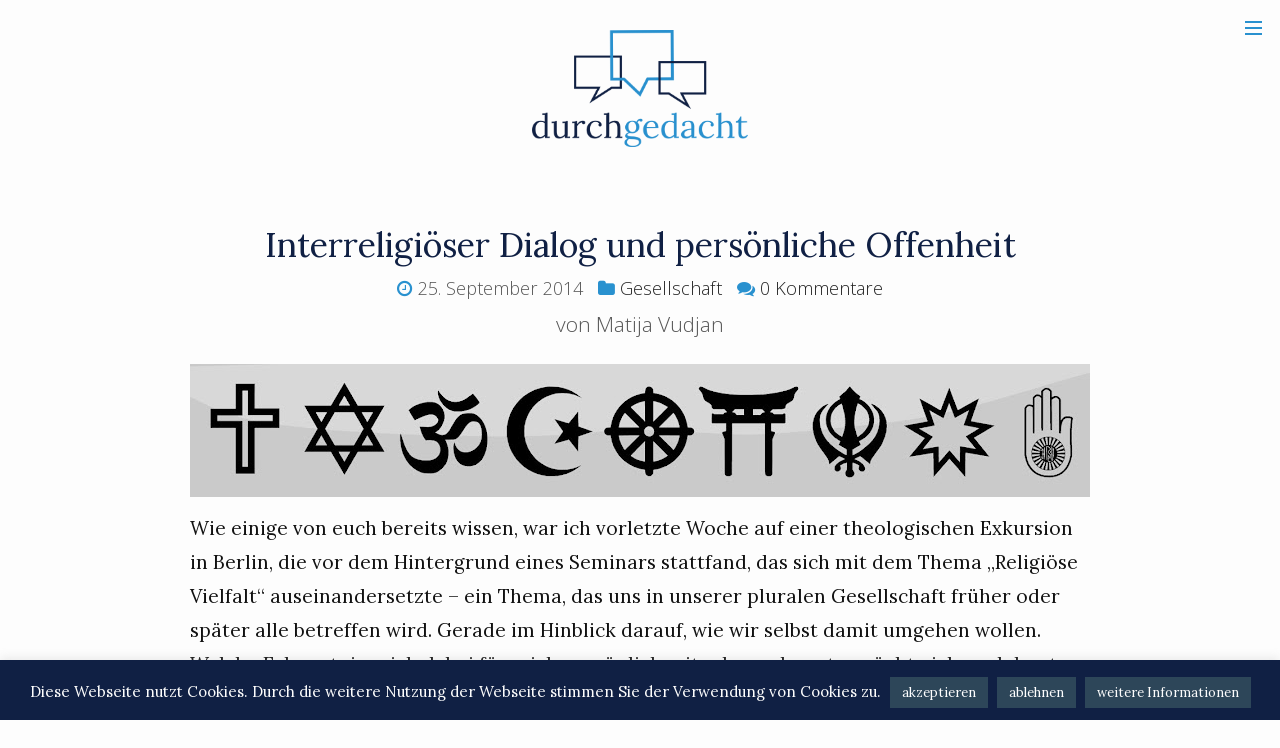

--- FILE ---
content_type: text/html; charset=UTF-8
request_url: https://durchgedacht.net/2014/09/interreligioeser-dialog-und-persoenliche-offenheit/
body_size: 62374
content:
<!DOCTYPE html>
<!--[if IE 7]>
<html class="ie ie7" lang="de">
<![endif]-->
<!--[if IE 8]>
<html class="ie ie8" lang="de">
<![endif]-->
<!--[if !(IE 7) & !(IE 8)]><!-->
<html lang="de">
<!--<![endif]-->
<head>
	<meta charset="UTF-8">
	<meta name="viewport" content="width=device-width">
	<link rel="profile" href="http://gmpg.org/xfn/11">
	<link rel="pingback" href="https://durchgedacht.net/xmlrpc.php">
	<title>Interreligiöser Dialog und persönliche Offenheit &#8211; Durchgedacht</title>
<meta name='robots' content='max-image-preview:large' />
<link rel='dns-prefetch' href='//www.google.com' />
<link rel='dns-prefetch' href='//fonts.googleapis.com' />
<link rel='dns-prefetch' href='//s.w.org' />
<link rel="alternate" type="application/rss+xml" title="Durchgedacht &raquo; Feed" href="https://durchgedacht.net/feed/" />
<link rel="alternate" type="application/rss+xml" title="Durchgedacht &raquo; Kommentar-Feed" href="https://durchgedacht.net/comments/feed/" />
<link rel="alternate" type="application/rss+xml" title="Durchgedacht &raquo; Kommentar-Feed zu Interreligiöser Dialog und persönliche Offenheit" href="https://durchgedacht.net/2014/09/interreligioeser-dialog-und-persoenliche-offenheit/feed/" />
		<!-- This site uses the Google Analytics by MonsterInsights plugin v7.17.0 - Using Analytics tracking - https://www.monsterinsights.com/ -->
							<script src="//www.googletagmanager.com/gtag/js?id=UA-58142950-1"  type="text/javascript" data-cfasync="false"></script>
			<script type="text/javascript" data-cfasync="false">
				var mi_version = '7.17.0';
				var mi_track_user = true;
				var mi_no_track_reason = '';
				
								var disableStr = 'ga-disable-UA-58142950-1';

				/* Function to detect opted out users */
				function __gtagTrackerIsOptedOut() {
					return document.cookie.indexOf( disableStr + '=true' ) > - 1;
				}

				/* Disable tracking if the opt-out cookie exists. */
				if ( __gtagTrackerIsOptedOut() ) {
					window[disableStr] = true;
				}

				/* Opt-out function */
				function __gtagTrackerOptout() {
					document.cookie = disableStr + '=true; expires=Thu, 31 Dec 2099 23:59:59 UTC; path=/';
					window[disableStr] = true;
				}

				if ( 'undefined' === typeof gaOptout ) {
					function gaOptout() {
						__gtagTrackerOptout();
					}
				}
								window.dataLayer = window.dataLayer || [];
				if ( mi_track_user ) {
					function __gtagTracker() {dataLayer.push( arguments );}
					__gtagTracker( 'js', new Date() );
					__gtagTracker( 'set', {
						'developer_id.dZGIzZG' : true,
						                    });
					__gtagTracker( 'config', 'UA-58142950-1', {
						forceSSL:true,anonymize_ip:true,					} );
										window.gtag = __gtagTracker;										(
						function () {
							/* https://developers.google.com/analytics/devguides/collection/analyticsjs/ */
							/* ga and __gaTracker compatibility shim. */
							var noopfn = function () {
								return null;
							};
							var newtracker = function () {
								return new Tracker();
							};
							var Tracker = function () {
								return null;
							};
							var p = Tracker.prototype;
							p.get = noopfn;
							p.set = noopfn;
							p.send = function (){
								var args = Array.prototype.slice.call(arguments);
								args.unshift( 'send' );
								__gaTracker.apply(null, args);
							};
							var __gaTracker = function () {
								var len = arguments.length;
								if ( len === 0 ) {
									return;
								}
								var f = arguments[len - 1];
								if ( typeof f !== 'object' || f === null || typeof f.hitCallback !== 'function' ) {
									if ( 'send' === arguments[0] ) {
										var hitConverted, hitObject = false, action;
										if ( 'event' === arguments[1] ) {
											if ( 'undefined' !== typeof arguments[3] ) {
												hitObject = {
													'eventAction': arguments[3],
													'eventCategory': arguments[2],
													'eventLabel': arguments[4],
													'value': arguments[5] ? arguments[5] : 1,
												}
											}
										}
										if ( typeof arguments[2] === 'object' ) {
											hitObject = arguments[2];
										}
										if ( typeof arguments[5] === 'object' ) {
											Object.assign( hitObject, arguments[5] );
										}
										if ( 'undefined' !== typeof (
											arguments[1].hitType
										) ) {
											hitObject = arguments[1];
										}
										if ( hitObject ) {
											action = 'timing' === arguments[1].hitType ? 'timing_complete' : hitObject.eventAction;
											hitConverted = mapArgs( hitObject );
											__gtagTracker( 'event', action, hitConverted );
										}
									}
									return;
								}

								function mapArgs( args ) {
									var gaKey, hit = {};
									var gaMap = {
										'eventCategory': 'event_category',
										'eventAction': 'event_action',
										'eventLabel': 'event_label',
										'eventValue': 'event_value',
										'nonInteraction': 'non_interaction',
										'timingCategory': 'event_category',
										'timingVar': 'name',
										'timingValue': 'value',
										'timingLabel': 'event_label',
									};
									for ( gaKey in gaMap ) {
										if ( 'undefined' !== typeof args[gaKey] ) {
											hit[gaMap[gaKey]] = args[gaKey];
										}
									}
									return hit;
								}

								try {
									f.hitCallback();
								} catch ( ex ) {
								}
							};
							__gaTracker.create = newtracker;
							__gaTracker.getByName = newtracker;
							__gaTracker.getAll = function () {
								return [];
							};
							__gaTracker.remove = noopfn;
							__gaTracker.loaded = true;
							window['__gaTracker'] = __gaTracker;
						}
					)();
									} else {
										console.log( "" );
					( function () {
							function __gtagTracker() {
								return null;
							}
							window['__gtagTracker'] = __gtagTracker;
							window['gtag'] = __gtagTracker;
					} )();
									}
			</script>
				<!-- / Google Analytics by MonsterInsights -->
				<script type="text/javascript">
			window._wpemojiSettings = {"baseUrl":"https:\/\/s.w.org\/images\/core\/emoji\/13.0.1\/72x72\/","ext":".png","svgUrl":"https:\/\/s.w.org\/images\/core\/emoji\/13.0.1\/svg\/","svgExt":".svg","source":{"concatemoji":"https:\/\/durchgedacht.net\/wp-includes\/js\/wp-emoji-release.min.js?ver=5.7.14"}};
			!function(e,a,t){var n,r,o,i=a.createElement("canvas"),p=i.getContext&&i.getContext("2d");function s(e,t){var a=String.fromCharCode;p.clearRect(0,0,i.width,i.height),p.fillText(a.apply(this,e),0,0);e=i.toDataURL();return p.clearRect(0,0,i.width,i.height),p.fillText(a.apply(this,t),0,0),e===i.toDataURL()}function c(e){var t=a.createElement("script");t.src=e,t.defer=t.type="text/javascript",a.getElementsByTagName("head")[0].appendChild(t)}for(o=Array("flag","emoji"),t.supports={everything:!0,everythingExceptFlag:!0},r=0;r<o.length;r++)t.supports[o[r]]=function(e){if(!p||!p.fillText)return!1;switch(p.textBaseline="top",p.font="600 32px Arial",e){case"flag":return s([127987,65039,8205,9895,65039],[127987,65039,8203,9895,65039])?!1:!s([55356,56826,55356,56819],[55356,56826,8203,55356,56819])&&!s([55356,57332,56128,56423,56128,56418,56128,56421,56128,56430,56128,56423,56128,56447],[55356,57332,8203,56128,56423,8203,56128,56418,8203,56128,56421,8203,56128,56430,8203,56128,56423,8203,56128,56447]);case"emoji":return!s([55357,56424,8205,55356,57212],[55357,56424,8203,55356,57212])}return!1}(o[r]),t.supports.everything=t.supports.everything&&t.supports[o[r]],"flag"!==o[r]&&(t.supports.everythingExceptFlag=t.supports.everythingExceptFlag&&t.supports[o[r]]);t.supports.everythingExceptFlag=t.supports.everythingExceptFlag&&!t.supports.flag,t.DOMReady=!1,t.readyCallback=function(){t.DOMReady=!0},t.supports.everything||(n=function(){t.readyCallback()},a.addEventListener?(a.addEventListener("DOMContentLoaded",n,!1),e.addEventListener("load",n,!1)):(e.attachEvent("onload",n),a.attachEvent("onreadystatechange",function(){"complete"===a.readyState&&t.readyCallback()})),(n=t.source||{}).concatemoji?c(n.concatemoji):n.wpemoji&&n.twemoji&&(c(n.twemoji),c(n.wpemoji)))}(window,document,window._wpemojiSettings);
		</script>
		<style type="text/css">
img.wp-smiley,
img.emoji {
	display: inline !important;
	border: none !important;
	box-shadow: none !important;
	height: 1em !important;
	width: 1em !important;
	margin: 0 .07em !important;
	vertical-align: -0.1em !important;
	background: none !important;
	padding: 0 !important;
}
</style>
	<link rel='stylesheet' id='wp-block-library-css'  href='https://durchgedacht.net/wp-includes/css/dist/block-library/style.min.css?ver=5.7.14' type='text/css' media='all' />
<link rel='stylesheet' id='contact-form-7-css'  href='https://durchgedacht.net/wp-content/plugins/contact-form-7/includes/css/styles.css?ver=5.4' type='text/css' media='all' />
<link rel='stylesheet' id='cookie-law-info-css'  href='https://durchgedacht.net/wp-content/plugins/cookie-law-info/public/css/cookie-law-info-public.css?ver=2.0.1' type='text/css' media='all' />
<link rel='stylesheet' id='cookie-law-info-gdpr-css'  href='https://durchgedacht.net/wp-content/plugins/cookie-law-info/public/css/cookie-law-info-gdpr.css?ver=2.0.1' type='text/css' media='all' />
<link rel='stylesheet' id='nord-fonts-css'  href='//fonts.googleapis.com/css?family=Lora%3A400%2C400italic%2C700%2C700italic%7COpen+Sans%3A300%2C400&#038;ver=1.1.2#038;subset=latin%2Clatin-ext' type='text/css' media='all' />
<link rel='stylesheet' id='nord-bootstrap-custom-css'  href='https://durchgedacht.net/wp-content/themes/nord-theme/css/bootstrap-custom.css?ver=3.3.2' type='text/css' media='all' />
<link rel='stylesheet' id='font-awesome-css'  href='https://durchgedacht.net/wp-content/themes/nord-theme/css/font-awesome.css?ver=4.7.0' type='text/css' media='all' />
<link rel='stylesheet' id='nord-style-css'  href='https://durchgedacht.net/wp-content/themes/nord-theme/style.css?ver=1.1.2' type='text/css' media='all' />
<style id='nord-style-inline-css' type='text/css'>

        .header-image img{
          max-width: 750px;
          height: auto;
        }
        .page-content a,
        .entry-content a,
        .post-meta a,
        .author-link,
        .logged-in-as a,
        .comment-content a,
        .comment-edit-link {
          color: #102044;
        }
</style>
<script type='text/javascript' id='monsterinsights-frontend-script-js-extra'>
/* <![CDATA[ */
var monsterinsights_frontend = {"js_events_tracking":"true","download_extensions":"doc,pdf,ppt,zip,xls,docx,pptx,xlsx","inbound_paths":"[]","home_url":"https:\/\/durchgedacht.net","hash_tracking":"false","ua":"UA-58142950-1"};
/* ]]> */
</script>
<script type='text/javascript' src='https://durchgedacht.net/wp-content/plugins/google-analytics-for-wordpress/assets/js/frontend-gtag.min.js?ver=7.17.0' id='monsterinsights-frontend-script-js'></script>
<script type='text/javascript' src='https://durchgedacht.net/wp-includes/js/jquery/jquery.min.js?ver=3.5.1' id='jquery-core-js'></script>
<script type='text/javascript' src='https://durchgedacht.net/wp-includes/js/jquery/jquery-migrate.min.js?ver=3.3.2' id='jquery-migrate-js'></script>
<script type='text/javascript' id='cookie-law-info-js-extra'>
/* <![CDATA[ */
var Cli_Data = {"nn_cookie_ids":[],"cookielist":[],"non_necessary_cookies":[],"ccpaEnabled":"","ccpaRegionBased":"","ccpaBarEnabled":"","ccpaType":"gdpr","js_blocking":"","custom_integration":"","triggerDomRefresh":"","secure_cookies":""};
var cli_cookiebar_settings = {"animate_speed_hide":"500","animate_speed_show":"500","background":"#102044","border":"#777777","border_on":"","button_1_button_colour":"#2d4659","button_1_button_hover":"#243847","button_1_link_colour":"#fff","button_1_as_button":"1","button_1_new_win":"","button_2_button_colour":"#2d4659","button_2_button_hover":"#243847","button_2_link_colour":"#fdfdfd","button_2_as_button":"1","button_2_hidebar":"1","button_3_button_colour":"#2d4659","button_3_button_hover":"#243847","button_3_link_colour":"#fff","button_3_as_button":"1","button_3_new_win":"","button_4_button_colour":"#2d4659","button_4_button_hover":"#243847","button_4_link_colour":"#fff","button_4_as_button":"1","button_7_button_colour":"#61a229","button_7_button_hover":"#4e8221","button_7_link_colour":"#fff","button_7_as_button":"1","button_7_new_win":"","font_family":"inherit","header_fix":"","notify_animate_hide":"","notify_animate_show":"","notify_div_id":"#cookie-law-info-bar","notify_position_horizontal":"right","notify_position_vertical":"bottom","scroll_close":"","scroll_close_reload":"","accept_close_reload":"","reject_close_reload":"","showagain_tab":"","showagain_background":"#fff","showagain_border":"#000","showagain_div_id":"#cookie-law-info-again","showagain_x_position":"100px","text":"#fdfdfd","show_once_yn":"","show_once":"10000","logging_on":"","as_popup":"","popup_overlay":"1","bar_heading_text":"","cookie_bar_as":"banner","popup_showagain_position":"bottom-right","widget_position":"left"};
var log_object = {"ajax_url":"https:\/\/durchgedacht.net\/wp-admin\/admin-ajax.php"};
/* ]]> */
</script>
<script type='text/javascript' src='https://durchgedacht.net/wp-content/plugins/cookie-law-info/public/js/cookie-law-info-public.js?ver=2.0.1' id='cookie-law-info-js'></script>
<link rel="https://api.w.org/" href="https://durchgedacht.net/wp-json/" /><link rel="alternate" type="application/json" href="https://durchgedacht.net/wp-json/wp/v2/posts/166" /><link rel="EditURI" type="application/rsd+xml" title="RSD" href="https://durchgedacht.net/xmlrpc.php?rsd" />
<link rel="wlwmanifest" type="application/wlwmanifest+xml" href="https://durchgedacht.net/wp-includes/wlwmanifest.xml" /> 
<meta name="generator" content="WordPress 5.7.14" />
<link rel="canonical" href="https://durchgedacht.net/2014/09/interreligioeser-dialog-und-persoenliche-offenheit/" />
<link rel='shortlink' href='https://durchgedacht.net/?p=166' />
<link rel="alternate" type="application/json+oembed" href="https://durchgedacht.net/wp-json/oembed/1.0/embed?url=https%3A%2F%2Fdurchgedacht.net%2F2014%2F09%2Finterreligioeser-dialog-und-persoenliche-offenheit%2F" />
<link rel="alternate" type="text/xml+oembed" href="https://durchgedacht.net/wp-json/oembed/1.0/embed?url=https%3A%2F%2Fdurchgedacht.net%2F2014%2F09%2Finterreligioeser-dialog-und-persoenliche-offenheit%2F&#038;format=xml" />
<link rel="icon" href="https://durchgedacht.net/wp-content/uploads/2019/11/cropped-Favicon2020-scaled-32x32.png" sizes="32x32" />
<link rel="icon" href="https://durchgedacht.net/wp-content/uploads/2019/11/cropped-Favicon2020-scaled-192x192.png" sizes="192x192" />
<link rel="apple-touch-icon" href="https://durchgedacht.net/wp-content/uploads/2019/11/cropped-Favicon2020-scaled-180x180.png" />
<meta name="msapplication-TileImage" content="https://durchgedacht.net/wp-content/uploads/2019/11/cropped-Favicon2020-scaled-270x270.png" />
		<style type="text/css" id="wp-custom-css">
			/*
Füge deinen eigenen CSS-Code nach diesem Kommentar hinter dem abschließenden Schrägstrich ein. 

Klicke auf das Hilfe-Symbol oben, um mehr zu erfahren.
*/
		</style>
		</head>

<body class="post-template-default single single-post postid-166 single-format-standard primary-navigation-dark">

<div id="page" class="hfeed site">

    <a href="#" id="sidebar-toggle" class="sidebar-toggle"><i class="menu-icon"></i></a>
    
  <div class="wrapper">
    <div class="container">
      <header id="musthead" class="site-header">
       <div class="heading-title">
                <div class="site-identity">
        <div class="header-image "><a href="https://durchgedacht.net/" rel="home"><img src="https://durchgedacht.net/wp-content/uploads/2019/11/Header-scaled.png" height="1387" width="2560" alt="Durchgedacht" /></a></div><div class="tagline"></div>        </div>
        
               </div>
      </header>
      
            
      <div id="content" class="site-content">

	<div id="primary" class="content-area">
		<main id="main" class="site-main">
      
<article id="post-166" class="post-166 post type-post status-publish format-standard hentry category-gesellschaft tag-berlin tag-interreligioeser-dialog tag-pluralismus tag-religion tag-religionsfreiheit">
    
  <div class="inner">
    <header class="entry-header">
    <h1 class="entry-title">Interreligiöser Dialog und persönliche Offenheit</h1> 
    <div class="entry-header-line1">
     <span class="entry-header-timespan"><i class="fa fa-clock-o" style="color: #2991cf" aria-hidden="true"></i> 25. September 2014</span> 
     <span class="entry-header-category"><i class="fa fa-folder" style="color: #2991cf" aria-hidden="true"></i> <a href="https://durchgedacht.net/category/gesellschaft/" rel="category tag">Gesellschaft</a></span>
     <span class="entry-header-comments"><i class="fa fa-comments" style="color: #2991cf" aria-hidden="true"> <a href="https://durchgedacht.net/2014/09/interreligioeser-dialog-und-persoenliche-offenheit/#respond" class="comments-link" >0 Kommentare</a></i></span>
    </div>
    <div class="entry-header-line2">
     <span class="entry-header-author">
     von Matija Vudjan</span></div>

    </header><!-- .entry-header -->

          <div class="entry-content">
      <p><img src="http://4.bp.blogspot.com/-oDFXMW7WOWg/VCRg7jJLYmI/AAAAAAAAC08/QVmgWWyA7jQ/s900/Image3.jpg" border="0" /></p>
<div>Wie einige von euch bereits wissen, war ich vorletzte Woche auf einer theologischen Exkursion in Berlin, die vor dem Hintergrund eines Seminars stattfand, das sich mit dem Thema „Religiöse Vielfalt“ auseinandersetzte – ein Thema, das uns in unserer pluralen Gesellschaft früher oder später alle betreffen wird. Gerade im Hinblick darauf, wie wir selbst damit umgehen wollen. Welche Erkenntnisse ich dabei für mich persönlich mitnehmen konnte, möchte ich euch heute berichten.</div>
<p><span id="more-166"></span></p>
<h2 align="center">Fortschreitende Pluralisierung der Gesellschaft</h2>
<figure style="width: 450px" class="wp-caption alignleft"><a href="http://upload.wikimedia.org/wikipedia/commons/2/27/World-Day-of-Prayer-for-Peace_Assisi_2011.jpg"><img loading="lazy" src="http://2.bp.blogspot.com/--9swuGQ8eJo/VCRE8u4MXBI/AAAAAAAAC0w/pR7IJyb-8hY/s450/World-Day-of-Prayer-for-Peace_Assisi_2011.jpg" alt="" width="450" height="180" border="0" /></a><figcaption class="wp-caption-text">Ein Meilenstein im interreligiösen Dialog: Das 4. interreligiöse Gebet für den Weltfrieden in Assisi 2011. <br />Foto: <a href="http://de.wikipedia.org/wiki/Weltgebetstreffen#mediaviewer/File:World-Day-of-Prayer-for-Peace_Assisi_2011.jpg" target="_blank" rel="noopener noreferrer">Stephan Kölliker/Wikimedia</a>; Lizenz: <a href="http://creativecommons.org/licenses/by-sa/3.0/" target="_blank" rel="noopener noreferrer">CC BY-SA 3.0</a></figcaption></figure>
<p>Anders als man vielleicht vermuten würde ist Berlin alles andere als eine nicht-religiöse oder gar atheistische Stadt. Im Gegenteil: An der „langen Nacht der Religionen“, die am 6.9. in der Hauptstadt stattfand (nähere Informationen <a href="http://lndr.de/" target="_blank" rel="noopener noreferrer">hier</a>), nahmen 97 Veranstalter aus unterschiedlichen Religionsgemeinschaften teil; die Gesamtheit der religiösen Vereinigungen und Gemeinschaften in der größten deutschen Stadt ist damit nicht einmal abgedeckt. Und trotzdem ist diese Zahl beeindruckend, zeigt sie doch, dass verschiedene Gemeinschaften (mit verschiedenen Glaubens- sowie Lebensformen und damit auch Ausübungen dessen) auf engstem Raum leben können – nicht nur nebeneinander, sondern auch und vor allem <i>miteinander</i>.</p>
<p>In Fragen der Säkularisierung nimmt Berlin – ein Stück weit zusammen mit dem Ruhrgebiet – aufgrund seiner sozialen sowie religiösen Struktur (gesamtgesellschaftlich betrachtet) eine Vorreiterrolle ein. Nicht wenige Experten sind der Auffassung, dass die beiden größten deutschen Ballungsräume in soziologischer Sicht ein Spiegel dessen sind, wie es in Gesamtdeutschland in 20 bis 30 Jahren aussehen wird: Die „etablierten“ christlichen Kirchen werden kleiner und verlieren immer mehr an eigenem Einfluss; dafür wachsen und bilden sich andere Religionsgemeinschaften vermehrt aus. Kurzum: Bestehende (und bekannte) soziale sowie religiöse Strukturen brechen auseinander, die Pluralisierung der Gesellschaft schreitet in mehrfacher Hinsicht voran.</p>
<h2 align="center">Offenheit durch Auflösung bestehender Grenzen</h2>
<p>Man kann dieses Szenario nun entweder verteufeln, oder sich ihm öffnen. Man kann eine Mauer um sich selbst (und seine religiösen Überzeugungen) bauen und sich innerhalb dieser verbarrikadieren, oder offenen Herzens auf die anderen (in unserem Fall Religionsgemeinschaften) zugehen. Wenn ich in Berlin eines gelernt habe, dann ist es, dass letzteres nicht nur nicht weh tut, sondern ein äußerst fruchtbarer Schritt ist – auch für den eigenen Glauben!</p>
<p>Was bedeutet das konkret? Ganz einfach kann man es folgendermaßen umschreiben: Man muss bereit dazu sein, durch die Gesellschaft – oder auch durch sich selbst – gesetzte Grenzen aufzulösen. Ein Beispiel (das ich in Berlin selbst erleben durfte): Es ist ein klassisches Vorurteil unserer Gesellschaft, dass der Islam eine Religion sei, die Gewalt propagiere. Bestärkt wird diese Vorstellung spätestens seit den Terroranschlägen vom 11. September 2001, und natürlich insbesondere durch die Vorkommnisse im Nahen Osten nach dem arabischen Frühling – mit den terroristischen Machenschaften des IS als bisherige Spitze des Eisberges.</p>
<p>Die wenigsten von uns beschäftigen sich aber letztlich konkret mit den Fragen, die der Islam in hierzulande heute impliziert, sondern sehen die in der Gesellschaft verbreiteten Vorurteile als die einzige Wahrheit an. In Berlin haben wir während einer interreligiösen Führung durch Neukölln das Berliner Sufi-Zentrum (Anm. an dieser Stelle: der Sufismus ist eine Form der islamischen Religionsausübung) besucht, in dem der dort ansässige Sufi jede Form der Gewaltausübung als nicht mit dem Islam vereinbar verurteilte. Vielmehr sei der Islam in sich eine Religion, die den Frieden der Menschen untereinander als Ziel habe. Ein sehr ergreifendes, ja gar intensives Zusammentreffen, zumal die Argumentation des Sufi fast eins zu eins auf das christliche Doppelgebot der Liebe übertragbar war bzw. ist.</p>
<p>Zwischen Religionen gibt es selbstredend Trennendes. Aber ich habe in Berlin auch gelernt, dass es zwischen verschiedensten Religionen unglaublich viele Gemeinsamkeiten gibt. Meine These lautet deswegen: Unterschiede und Gemeinsamkeiten zu und mit anderen können wir nur dann erarbeiten sowie für uns selbst positiv kanalisieren, wenn wir unsere Grenzen, d. h. unsere Vorurteile auflösen und offen auf die anderen zugehen, uns wirklich und ernsthaft für sie interessieren. Ich bin zudem davon überzeugt, dass solch ein Unterfangen – sofern man es denn gewissenhaft angeht – sowohl für die eigenen religiösen Überzeugungen fruchtbar sein kann, als auch einen ernsthaften, gesamtgesellschaftlichen interreligiösen Dialog ermöglichen kann. Mein Eindruck ist, dass Berlin da auf einem guten Weg ist. Andernorts habe ich da eher meine Zweifel&#8230;</p>
<h2 align="center">Zusammenfassende Gedanken</h2>
<p>Ich habe es anfangs bereits erwähnt: Nirgends in Deutschland ist der Pluralisierungsprozess so weit fortgeschritten wie in Berlin. Wahrscheinlich ist man dort auch gerade deswegen im interreligiösen Dialog fortgeschritten. In Zukunft wird man aber auch in anderen Städten nicht umher kommen, den Dialog zu den anderen Religionsgemeinschaften zu suchen. Entscheidend dabei wird sein, vollkommen offen, d. h. ohne Vorurteile an einen solchen Prozess heranzutreten. Unter dieser Prämisse kann ein interreligiöser Dialog sowohl den eigenen Glauben stärken, als auch gesamtgesellschaftlich für mehr Miteinander sorgen.</p>
<div class="article-info">Ich habe mit diesem Beitrag absichtlich fast zwei Wochen gewartet, um meine Erlebnisse in Berlin Revue passieren zu lassen sowie die während der Exkursion entstandenen theologischen Gedanken und Implikationen einordnen zu können.<br />
Mich interessiert an dieser Stelle: Habt ihr schon Erfahrungen mit dem interreligiösen Dialog gemacht? Wenn ja, wo und wie ist es geschehen? Und ganz allgemein: Glaubt ihr, dass es heute eines interreligiösen Dialogs bedarf? Wenn ja, wie muss dieser eures Erachtens aussehen? Wenn nein, warum nicht? Ich freue mich auf eure Kommentare und eine rege Diskussion!</div>
<div align="right"><span style="font-size: small;">Grafik oben: verändertes Originalwerk von <a href="https://www.blogger.com/de.wikipedia.org/wiki/Religion#mediaviewer/File:Religious_syms.svg" target="_blank" rel="noopener noreferrer">Manop/Wikipedia</a> (Lizenz: gemeinfrei)</span></div>
  
      </div><!-- .entry-content -->
    
    <footer class="entry-footer"><div class="tags-list"><i class="fa fa-tags" aria-hidden="true"></i> Schlagwörter: <a href="https://durchgedacht.net/tag/berlin/" rel="tag">Berlin</a> <a href="https://durchgedacht.net/tag/interreligioeser-dialog/" rel="tag">Interreligiöser Dialog</a> <a href="https://durchgedacht.net/tag/pluralismus/" rel="tag">Pluralismus</a> <a href="https://durchgedacht.net/tag/religion/" rel="tag">Religion</a> <a href="https://durchgedacht.net/tag/religionsfreiheit/" rel="tag">Religionsfreiheit</a></div><div class="entry-share"><div class="share-buttons"><i class="fa fa-share-alt" aria-hidden="true"></i> Diesen Beitrag teilen: <a href="http://www.facebook.com/sharer/sharer.php?u=https%3A%2F%2Fdurchgedacht.net%2F2014%2F09%2Finterreligioeser-dialog-und-persoenliche-offenheit%2F" title="Share on Facebook" class="nord-share-button nord-facebook-share-button" rel="nofollow"><i class="fa fa-facebook"></i></a><a href="https://twitter.com/intent/tweet?text=Interreligi%C3%B6ser+Dialog+und+pers%C3%B6nliche+Offenheit&#038;url=https%3A%2F%2Fdurchgedacht.net%2F2014%2F09%2Finterreligioeser-dialog-und-persoenliche-offenheit%2F" title="Tweet It" class="nord-share-button nord-twitter-share-button" rel="nofollow"><i class="fa fa-twitter"></i></a><a href="https://www.linkedin.com/shareArticle?url=https%3A%2F%2Fdurchgedacht.net%2F2014%2F09%2Finterreligioeser-dialog-und-persoenliche-offenheit%2F&#038;title=Interreligi%C3%B6ser+Dialog+und+pers%C3%B6nliche+Offenheit&#038;summary=Wie+einige+von+euch+bereits+wissen%2C+war+ich+vorletzte+Woche+auf+einer+theologischen+Exkursion+in+Berlin%2C+die+vor+dem+Hintergrund+eines+Seminars+stattfand%2C+das+sich+mit+dem+Thema+%E2%80%9EReligi%C3%B6se+Vielfalt%E2%80%9C+auseinandersetzte+%E2%80%93+ein+Thema%2C+das+uns+in+unserer+pluralen+Gesellschaft+fr%C3%BCher+oder+sp%C3%A4ter+alle+betreffen+wird.+Gerade+im+Hinblick+darauf%2C+wie+wir+selbst+damit+umgehen..." title="Share on LinkedIn" class="nord-share-button nord-linkedin-share-button" rel="nofollow"><i class="fa fa-linkedin"></i></a></div></div></footer>  </div>
</article><!-- #post-## -->

<div class="author-info clearfix">
  <div class="author-inner">
    <h3 class="author-heading section-title">Dieser Beitrag stammt von: Matija Vudjan</h3><div class="author-avatar"><img alt='' src='https://secure.gravatar.com/avatar/209533356bf462c756861e12676efb8c?s=150&#038;d=mm&#038;r=g' srcset='https://secure.gravatar.com/avatar/209533356bf462c756861e12676efb8c?s=300&#038;d=mm&#038;r=g 2x' class='avatar avatar-150 photo' height='150' width='150' loading='lazy'/></div>
    <div class="author-description">
      <p class="author-bio">
        Student der katholischen Theologie an der Ruhr-Universität Bochum.
Autor des Blogs <i>durchgedacht</i>.<br />
<a href="https://twitter.com/durchgedacht"><span style="color: #00aced;"><i class="fa fa-twitter-square" aria-hidden="true"></i></span> Follow me @ Twitter!</a><br />      </p><!-- .author-bio -->
      <a class="author-link" href="https://durchgedacht.net/author/durchgedacht/" rel="author">
        »Alle Beiträge von Matija Vudjan anschauen      </a>
    </div><!-- .author-description -->
  </div><!-- .author-inner -->
</div><!-- .author-info -->

<div id="comments" class="comments-area">
  <div class="comments-inner">
	
  	<div id="respond" class="comment-respond">
		<h3 id="reply-title" class="comment-reply-title">Schreibe einen Kommentar <small><a rel="nofollow" id="cancel-comment-reply-link" href="/2014/09/interreligioeser-dialog-und-persoenliche-offenheit/#respond" style="display:none;"><i class="fa fa-window-close"></i></a></small></h3><form action="https://durchgedacht.net/wp-comments-post.php" method="post" id="commentform" class="comment-form" novalidate><p class="comment-notes"><span id="email-notes">Deine E-Mail-Adresse wird nicht veröffentlicht.</span> Erforderliche Felder sind mit <span class="required">*</span> markiert</p><div class="col-md-12"><p class="comment-form-comment"><textarea autocomplete="new-password"  id="cf8f29c65b"  name="cf8f29c65b"   cols="45" rows="5" placeholder="Kommentar" aria-required="true"></textarea><textarea id="comment" aria-hidden="true" name="comment" autocomplete="new-password" style="padding:0 !important;clip:rect(1px, 1px, 1px, 1px) !important;position:absolute !important;white-space:nowrap !important;height:1px !important;width:1px !important;overflow:hidden !important;" tabindex="-1"></textarea><script data-noptimize type="text/javascript">document.getElementById("comment").setAttribute( "id", "a176977fc0c42c45a90e1a449ae5722c" );document.getElementById("cf8f29c65b").setAttribute( "id", "comment" );</script></p></div> <div class="col-md-4"><p class="comment-form-author">
                    <input id="author" name="author" type="text" placeholder="Name *" value="" size="30" aria-required='true' required='required' /></p></div>
<div class="col-md-4"><p class="comment-form-email">
                    <input id="email" name="email" type="email" placeholder="Email *" value="" size="30" aria-describedby="email-notes" aria-required='true' required='required' /></p></div>
<div class="col-md-4"><p class="comment-form-url">
                    <input id="url" name="url" type="url" placeholder="Website" value="" size="30" /></p></div>
<p class="comment-form-cookies-consent"><input id="wp-comment-cookies-consent" name="wp-comment-cookies-consent" type="checkbox" value="yes" /> <label for="wp-comment-cookies-consent">Meinen Namen, meine E-Mail-Adresse und meine Website in diesem Browser für die nächste Kommentierung speichern.</label></p>
<p class="form-submit"><input name="submit" type="submit" id="submit" class="submit" value="Kommentar abschicken" /> <input type='hidden' name='comment_post_ID' value='166' id='comment_post_ID' />
<input type='hidden' name='comment_parent' id='comment_parent' value='0' />
</p></form>	</div><!-- #respond -->
	  </div><!-- .comments-inner -->
</div><!-- #comments -->

	<nav class="navigation post-navigation" role="navigation" aria-label="Beiträge">
		<h2 class="screen-reader-text">Beitragsnavigation</h2>
		<div class="nav-links"><div class="nav-previous"><a href="https://durchgedacht.net/2014/09/gedanken-zur-woche-35/" rel="prev"><span class="nav-meta">Vorheriger Beitrag</span> <span class="post-title">Gedanken zur Woche #35</span></a></div><div class="nav-next"><a href="https://durchgedacht.net/2014/09/gedanken-zur-woche-36/" rel="next"><span class="nav-meta">Nächster Beitrag</span> <span class="post-title">Gedanken zur Woche #36</span></a></div></div>
	</nav>		</main><!-- .site-main -->
	</div><!-- .content-area -->
	
        </div><!-- .site-content --> 

        <footer id="colophon" class="site-footer">

		<div><a href="/"><img src="https://durchgedacht.net/wp-content/uploads/2019/11/Logo-negativ-dunkel-1024x611.png" style="height: 40px; margin-bottom: 5px;" /></a>
			</div>
			
        <ul class="social-profiles"><li><a href="https://www.facebook.com/durchgedacht" class="facebook"><i class="fa fa-facebook"></i></a></li><li><a href="https://www.twitter.com/durchgedacht/" class="twitter"><i class="fa fa-twitter"></i></a></li><li><a href="mailto:hallo@durchgedacht.net" class="email"><i class="fa fa-email"></i></a></li><li><a href="https://durchgedacht.net/feed/" class="rss"><i class="fa fa-rss"></i></a></li><li><a href="https://www.instagram.com/durchgedacht_m/" class="instagram"><i class="fa fa-instagram"></i></a></li></ul>  
        
        <div><a href="http://durchgedacht.net/kontakt/">Kontakt</a>&nbsp;&nbsp; <a href="http://durchgedacht.net/impressum/">Impressum</a>&nbsp;&nbsp; <a href="http://durchgedacht.net/datenschutz/">Datenschutz</a><div>
        <div class="site-info">2010–2022 <i>durchgedacht</i>. Gesellschaft — Ethik — Theologie</div>        </footer>
      </div><!-- .container -->
    </div><!-- .wrapper -->
    
    <div id="sidebar" class="sidebar">   
    <div id="widget-area" class="widget-area" role="complementary">
    <aside id="custom_html-3" class="widget_text widget widget_custom_html"><div class="textwidget custom-html-widget"><a href="/"><img src="https://durchgedacht.net/wp-content/uploads/2019/11/Logo-negativ-hell-1024x611.png" style="height: 50px;" /></a></div></aside><aside id="search-4" class="widget widget_search">
      <form method="get" class="search-form" action="https://durchgedacht.net/">
        <div class="search-wrap">
          <label>
            <input type="search" class="search-field" placeholder="Suchen" value="" name="s" title="Search for:" />
          </label>
          <button type="submit" class="search-submit"><i class="fa fa-search"></i></button>
        </div>
			</form></aside><aside id="nav_menu-6" class="widget widget_nav_menu"><h3 class="widget-title">Seiten</h3><div class="menu-seiten-container"><ul id="menu-seiten" class="menu"><li id="menu-item-2858" class="menu-item menu-item-type-custom menu-item-object-custom menu-item-home menu-item-2858"><a href="http://durchgedacht.net">Startseite</a></li>
<li id="menu-item-2857" class="menu-item menu-item-type-post_type menu-item-object-page menu-item-2857"><a href="https://durchgedacht.net/ueber-mich/">Über mich</a></li>
<li id="menu-item-2859" class="menu-item menu-item-type-post_type menu-item-object-page menu-item-2859"><a href="https://durchgedacht.net/kontakt/">Kontakt</a></li>
<li id="menu-item-2860" class="menu-item menu-item-type-post_type menu-item-object-page menu-item-2860"><a href="https://durchgedacht.net/blogroll/">Blogroll</a></li>
</ul></div></aside><aside id="categories-4" class="widget widget_categories"><h3 class="widget-title">Themen</h3>
			<ul>
					<li class="cat-item cat-item-1"><a href="https://durchgedacht.net/category/allgemein/">Allgemein</a> <span>41</span>
</li>
	<li class="cat-item cat-item-8"><a href="https://durchgedacht.net/category/ethik/">Ethik</a> <span>108</span>
</li>
	<li class="cat-item cat-item-7"><a href="https://durchgedacht.net/category/gesellschaft/">Gesellschaft</a> <span>218</span>
</li>
	<li class="cat-item cat-item-9"><a href="https://durchgedacht.net/category/theologie/">Theologie</a> <span>158</span>
</li>
			</ul>

			</aside><aside id="tag_cloud-4" class="widget widget_tag_cloud"><h3 class="widget-title">Schlagwörter</h3><div class="tagcloud"><a href="https://durchgedacht.net/tag/auferstehung/" class="tag-cloud-link tag-link-187 tag-link-position-1" style="font-size: 8.9074074074074pt;" aria-label="Auferstehung (6 Einträge)">Auferstehung</a>
<a href="https://durchgedacht.net/tag/berichterstattung/" class="tag-cloud-link tag-link-191 tag-link-position-2" style="font-size: 8.9074074074074pt;" aria-label="Berichterstattung (6 Einträge)">Berichterstattung</a>
<a href="https://durchgedacht.net/tag/blog/" class="tag-cloud-link tag-link-85 tag-link-position-3" style="font-size: 10.851851851852pt;" aria-label="Blog (9 Einträge)">Blog</a>
<a href="https://durchgedacht.net/tag/causa-limburg/" class="tag-cloud-link tag-link-371 tag-link-position-4" style="font-size: 8pt;" aria-label="Causa Limburg (5 Einträge)">Causa Limburg</a>
<a href="https://durchgedacht.net/tag/christentum/" class="tag-cloud-link tag-link-52 tag-link-position-5" style="font-size: 10.203703703704pt;" aria-label="Christentum (8 Einträge)">Christentum</a>
<a href="https://durchgedacht.net/tag/dekt/" class="tag-cloud-link tag-link-144 tag-link-position-6" style="font-size: 8.9074074074074pt;" aria-label="DEKT (6 Einträge)">DEKT</a>
<a href="https://durchgedacht.net/tag/demokratie/" class="tag-cloud-link tag-link-30 tag-link-position-7" style="font-size: 10.851851851852pt;" aria-label="Demokratie (9 Einträge)">Demokratie</a>
<a href="https://durchgedacht.net/tag/erdogan/" class="tag-cloud-link tag-link-31 tag-link-position-8" style="font-size: 9.5555555555556pt;" aria-label="Erdogan (7 Einträge)">Erdogan</a>
<a href="https://durchgedacht.net/tag/essen/" class="tag-cloud-link tag-link-329 tag-link-position-9" style="font-size: 8pt;" aria-label="Essen (5 Einträge)">Essen</a>
<a href="https://durchgedacht.net/tag/europa/" class="tag-cloud-link tag-link-342 tag-link-position-10" style="font-size: 8pt;" aria-label="Europa (5 Einträge)">Europa</a>
<a href="https://durchgedacht.net/tag/fluechtlingskrise/" class="tag-cloud-link tag-link-97 tag-link-position-11" style="font-size: 13.185185185185pt;" aria-label="Flüchtlingskrise (14 Einträge)">Flüchtlingskrise</a>
<a href="https://durchgedacht.net/tag/fussball/" class="tag-cloud-link tag-link-127 tag-link-position-12" style="font-size: 8.9074074074074pt;" aria-label="Fußball (6 Einträge)">Fußball</a>
<a href="https://durchgedacht.net/tag/gedanken-zur-woche/" class="tag-cloud-link tag-link-96 tag-link-position-13" style="font-size: 22pt;" aria-label="Gedanken zur Woche (72 Einträge)">Gedanken zur Woche</a>
<a href="https://durchgedacht.net/tag/in-eigener-sache/" class="tag-cloud-link tag-link-84 tag-link-position-14" style="font-size: 10.203703703704pt;" aria-label="In eigener Sache (8 Einträge)">In eigener Sache</a>
<a href="https://durchgedacht.net/tag/integration/" class="tag-cloud-link tag-link-82 tag-link-position-15" style="font-size: 9.5555555555556pt;" aria-label="Integration (7 Einträge)">Integration</a>
<a href="https://durchgedacht.net/tag/isis/" class="tag-cloud-link tag-link-138 tag-link-position-16" style="font-size: 15pt;" aria-label="ISIS (20 Einträge)">ISIS</a>
<a href="https://durchgedacht.net/tag/islam/" class="tag-cloud-link tag-link-53 tag-link-position-17" style="font-size: 9.5555555555556pt;" aria-label="Islam (7 Einträge)">Islam</a>
<a href="https://durchgedacht.net/tag/joachim-gauck/" class="tag-cloud-link tag-link-262 tag-link-position-18" style="font-size: 8.9074074074074pt;" aria-label="Joachim Gauck (6 Einträge)">Joachim Gauck</a>
<a href="https://durchgedacht.net/tag/journalismus/" class="tag-cloud-link tag-link-132 tag-link-position-19" style="font-size: 9.5555555555556pt;" aria-label="Journalismus (7 Einträge)">Journalismus</a>
<a href="https://durchgedacht.net/tag/kath-bloggerszene/" class="tag-cloud-link tag-link-112 tag-link-position-20" style="font-size: 8pt;" aria-label="kath. Bloggerszene (5 Einträge)">kath. Bloggerszene</a>
<a href="https://durchgedacht.net/tag/katholische-kirche/" class="tag-cloud-link tag-link-231 tag-link-position-21" style="font-size: 11.888888888889pt;" aria-label="katholische Kirche (11 Einträge)">katholische Kirche</a>
<a href="https://durchgedacht.net/tag/kirche/" class="tag-cloud-link tag-link-21 tag-link-position-22" style="font-size: 11.888888888889pt;" aria-label="Kirche (11 Einträge)">Kirche</a>
<a href="https://durchgedacht.net/tag/kirchentag/" class="tag-cloud-link tag-link-142 tag-link-position-23" style="font-size: 8.9074074074074pt;" aria-label="Kirchentag (6 Einträge)">Kirchentag</a>
<a href="https://durchgedacht.net/tag/kroatien/" class="tag-cloud-link tag-link-40 tag-link-position-24" style="font-size: 8.9074074074074pt;" aria-label="Kroatien (6 Einträge)">Kroatien</a>
<a href="https://durchgedacht.net/tag/links-zur-woche/" class="tag-cloud-link tag-link-100 tag-link-position-25" style="font-size: 8.9074074074074pt;" aria-label="Links zur Woche (6 Einträge)">Links zur Woche</a>
<a href="https://durchgedacht.net/tag/liturgie/" class="tag-cloud-link tag-link-35 tag-link-position-26" style="font-size: 8.9074074074074pt;" aria-label="Liturgie (6 Einträge)">Liturgie</a>
<a href="https://durchgedacht.net/tag/nahost-konflikt/" class="tag-cloud-link tag-link-308 tag-link-position-27" style="font-size: 8pt;" aria-label="Nahost-Konflikt (5 Einträge)">Nahost-Konflikt</a>
<a href="https://durchgedacht.net/tag/neujahr/" class="tag-cloud-link tag-link-55 tag-link-position-28" style="font-size: 8pt;" aria-label="Neujahr (5 Einträge)">Neujahr</a>
<a href="https://durchgedacht.net/tag/nsa-affaere/" class="tag-cloud-link tag-link-317 tag-link-position-29" style="font-size: 8.9074074074074pt;" aria-label="NSA-Affäre (6 Einträge)">NSA-Affäre</a>
<a href="https://durchgedacht.net/tag/ostern/" class="tag-cloud-link tag-link-17 tag-link-position-30" style="font-size: 10.851851851852pt;" aria-label="Ostern (9 Einträge)">Ostern</a>
<a href="https://durchgedacht.net/tag/papst-benedikt-xvi/" class="tag-cloud-link tag-link-391 tag-link-position-31" style="font-size: 8.9074074074074pt;" aria-label="Papst Benedikt XVI. (6 Einträge)">Papst Benedikt XVI.</a>
<a href="https://durchgedacht.net/tag/papst-franziskus/" class="tag-cloud-link tag-link-42 tag-link-position-32" style="font-size: 17.203703703704pt;" aria-label="Papst Franziskus (30 Einträge)">Papst Franziskus</a>
<a href="https://durchgedacht.net/tag/pegida/" class="tag-cloud-link tag-link-165 tag-link-position-33" style="font-size: 10.851851851852pt;" aria-label="Pegida (9 Einträge)">Pegida</a>
<a href="https://durchgedacht.net/tag/persoenliches/" class="tag-cloud-link tag-link-57 tag-link-position-34" style="font-size: 10.851851851852pt;" aria-label="Persönliches (9 Einträge)">Persönliches</a>
<a href="https://durchgedacht.net/tag/religion/" class="tag-cloud-link tag-link-14 tag-link-position-35" style="font-size: 10.851851851852pt;" aria-label="Religion (9 Einträge)">Religion</a>
<a href="https://durchgedacht.net/tag/religionsfreiheit/" class="tag-cloud-link tag-link-114 tag-link-position-36" style="font-size: 9.5555555555556pt;" aria-label="Religionsfreiheit (7 Einträge)">Religionsfreiheit</a>
<a href="https://durchgedacht.net/tag/spd/" class="tag-cloud-link tag-link-163 tag-link-position-37" style="font-size: 8.9074074074074pt;" aria-label="SPD (6 Einträge)">SPD</a>
<a href="https://durchgedacht.net/tag/sterbehilfe/" class="tag-cloud-link tag-link-189 tag-link-position-38" style="font-size: 10.203703703704pt;" aria-label="Sterbehilfe (8 Einträge)">Sterbehilfe</a>
<a href="https://durchgedacht.net/tag/stuttgart/" class="tag-cloud-link tag-link-143 tag-link-position-39" style="font-size: 8.9074074074074pt;" aria-label="Stuttgart (6 Einträge)">Stuttgart</a>
<a href="https://durchgedacht.net/tag/syrien/" class="tag-cloud-link tag-link-81 tag-link-position-40" style="font-size: 8pt;" aria-label="Syrien (5 Einträge)">Syrien</a>
<a href="https://durchgedacht.net/tag/terror/" class="tag-cloud-link tag-link-60 tag-link-position-41" style="font-size: 10.203703703704pt;" aria-label="Terror (8 Einträge)">Terror</a>
<a href="https://durchgedacht.net/tag/theologie/" class="tag-cloud-link tag-link-210 tag-link-position-42" style="font-size: 9.5555555555556pt;" aria-label="Theologie (7 Einträge)">Theologie</a>
<a href="https://durchgedacht.net/tag/ukraine-krise/" class="tag-cloud-link tag-link-214 tag-link-position-43" style="font-size: 11.37037037037pt;" aria-label="Ukraine-Krise (10 Einträge)">Ukraine-Krise</a>
<a href="https://durchgedacht.net/tag/waz/" class="tag-cloud-link tag-link-102 tag-link-position-44" style="font-size: 8pt;" aria-label="WAZ (5 Einträge)">WAZ</a>
<a href="https://durchgedacht.net/tag/weihnachten/" class="tag-cloud-link tag-link-58 tag-link-position-45" style="font-size: 12.277777777778pt;" aria-label="Weihnachten (12 Einträge)">Weihnachten</a></div>
</aside><aside id="archives-7" class="widget widget_archive"><h3 class="widget-title">Archiv</h3>		<label class="screen-reader-text" for="archives-dropdown-7">Archiv</label>
		<select id="archives-dropdown-7" name="archive-dropdown">
			
			<option value="">Monat auswählen</option>
				<option value='https://durchgedacht.net/2021/02/'> Februar 2021 &nbsp;(1)</option>
	<option value='https://durchgedacht.net/2020/03/'> März 2020 &nbsp;(2)</option>
	<option value='https://durchgedacht.net/2019/12/'> Dezember 2019 &nbsp;(2)</option>
	<option value='https://durchgedacht.net/2019/11/'> November 2019 &nbsp;(1)</option>
	<option value='https://durchgedacht.net/2019/08/'> August 2019 &nbsp;(2)</option>
	<option value='https://durchgedacht.net/2019/06/'> Juni 2019 &nbsp;(2)</option>
	<option value='https://durchgedacht.net/2019/04/'> April 2019 &nbsp;(1)</option>
	<option value='https://durchgedacht.net/2019/03/'> März 2019 &nbsp;(1)</option>
	<option value='https://durchgedacht.net/2019/01/'> Januar 2019 &nbsp;(1)</option>
	<option value='https://durchgedacht.net/2018/10/'> Oktober 2018 &nbsp;(1)</option>
	<option value='https://durchgedacht.net/2018/06/'> Juni 2018 &nbsp;(2)</option>
	<option value='https://durchgedacht.net/2018/05/'> Mai 2018 &nbsp;(2)</option>
	<option value='https://durchgedacht.net/2018/04/'> April 2018 &nbsp;(1)</option>
	<option value='https://durchgedacht.net/2018/02/'> Februar 2018 &nbsp;(2)</option>
	<option value='https://durchgedacht.net/2017/12/'> Dezember 2017 &nbsp;(1)</option>
	<option value='https://durchgedacht.net/2017/06/'> Juni 2017 &nbsp;(1)</option>
	<option value='https://durchgedacht.net/2017/04/'> April 2017 &nbsp;(1)</option>
	<option value='https://durchgedacht.net/2017/03/'> März 2017 &nbsp;(1)</option>
	<option value='https://durchgedacht.net/2017/02/'> Februar 2017 &nbsp;(3)</option>
	<option value='https://durchgedacht.net/2017/01/'> Januar 2017 &nbsp;(5)</option>
	<option value='https://durchgedacht.net/2016/12/'> Dezember 2016 &nbsp;(3)</option>
	<option value='https://durchgedacht.net/2016/11/'> November 2016 &nbsp;(1)</option>
	<option value='https://durchgedacht.net/2016/10/'> Oktober 2016 &nbsp;(1)</option>
	<option value='https://durchgedacht.net/2016/09/'> September 2016 &nbsp;(2)</option>
	<option value='https://durchgedacht.net/2016/08/'> August 2016 &nbsp;(2)</option>
	<option value='https://durchgedacht.net/2016/01/'> Januar 2016 &nbsp;(4)</option>
	<option value='https://durchgedacht.net/2015/12/'> Dezember 2015 &nbsp;(3)</option>
	<option value='https://durchgedacht.net/2015/10/'> Oktober 2015 &nbsp;(4)</option>
	<option value='https://durchgedacht.net/2015/09/'> September 2015 &nbsp;(10)</option>
	<option value='https://durchgedacht.net/2015/08/'> August 2015 &nbsp;(8)</option>
	<option value='https://durchgedacht.net/2015/06/'> Juni 2015 &nbsp;(6)</option>
	<option value='https://durchgedacht.net/2015/05/'> Mai 2015 &nbsp;(9)</option>
	<option value='https://durchgedacht.net/2015/04/'> April 2015 &nbsp;(8)</option>
	<option value='https://durchgedacht.net/2015/03/'> März 2015 &nbsp;(10)</option>
	<option value='https://durchgedacht.net/2015/02/'> Februar 2015 &nbsp;(5)</option>
	<option value='https://durchgedacht.net/2015/01/'> Januar 2015 &nbsp;(9)</option>
	<option value='https://durchgedacht.net/2014/12/'> Dezember 2014 &nbsp;(9)</option>
	<option value='https://durchgedacht.net/2014/11/'> November 2014 &nbsp;(6)</option>
	<option value='https://durchgedacht.net/2014/10/'> Oktober 2014 &nbsp;(2)</option>
	<option value='https://durchgedacht.net/2014/09/'> September 2014 &nbsp;(7)</option>
	<option value='https://durchgedacht.net/2014/08/'> August 2014 &nbsp;(7)</option>
	<option value='https://durchgedacht.net/2014/07/'> Juli 2014 &nbsp;(8)</option>
	<option value='https://durchgedacht.net/2014/06/'> Juni 2014 &nbsp;(8)</option>
	<option value='https://durchgedacht.net/2014/05/'> Mai 2014 &nbsp;(6)</option>
	<option value='https://durchgedacht.net/2014/04/'> April 2014 &nbsp;(8)</option>
	<option value='https://durchgedacht.net/2014/03/'> März 2014 &nbsp;(12)</option>
	<option value='https://durchgedacht.net/2014/02/'> Februar 2014 &nbsp;(6)</option>
	<option value='https://durchgedacht.net/2014/01/'> Januar 2014 &nbsp;(9)</option>
	<option value='https://durchgedacht.net/2013/12/'> Dezember 2013 &nbsp;(5)</option>
	<option value='https://durchgedacht.net/2013/11/'> November 2013 &nbsp;(4)</option>
	<option value='https://durchgedacht.net/2013/10/'> Oktober 2013 &nbsp;(4)</option>
	<option value='https://durchgedacht.net/2013/09/'> September 2013 &nbsp;(8)</option>
	<option value='https://durchgedacht.net/2013/08/'> August 2013 &nbsp;(4)</option>
	<option value='https://durchgedacht.net/2013/07/'> Juli 2013 &nbsp;(1)</option>
	<option value='https://durchgedacht.net/2013/06/'> Juni 2013 &nbsp;(3)</option>
	<option value='https://durchgedacht.net/2013/05/'> Mai 2013 &nbsp;(1)</option>
	<option value='https://durchgedacht.net/2013/04/'> April 2013 &nbsp;(3)</option>
	<option value='https://durchgedacht.net/2013/03/'> März 2013 &nbsp;(3)</option>
	<option value='https://durchgedacht.net/2013/02/'> Februar 2013 &nbsp;(5)</option>
	<option value='https://durchgedacht.net/2013/01/'> Januar 2013 &nbsp;(5)</option>
	<option value='https://durchgedacht.net/2012/11/'> November 2012 &nbsp;(1)</option>
	<option value='https://durchgedacht.net/2012/08/'> August 2012 &nbsp;(3)</option>
	<option value='https://durchgedacht.net/2011/11/'> November 2011 &nbsp;(1)</option>
	<option value='https://durchgedacht.net/2011/10/'> Oktober 2011 &nbsp;(3)</option>
	<option value='https://durchgedacht.net/2011/09/'> September 2011 &nbsp;(2)</option>
	<option value='https://durchgedacht.net/2011/07/'> Juli 2011 &nbsp;(3)</option>
	<option value='https://durchgedacht.net/2011/06/'> Juni 2011 &nbsp;(1)</option>
	<option value='https://durchgedacht.net/2011/05/'> Mai 2011 &nbsp;(6)</option>
	<option value='https://durchgedacht.net/2011/04/'> April 2011 &nbsp;(4)</option>
	<option value='https://durchgedacht.net/2011/03/'> März 2011 &nbsp;(2)</option>
	<option value='https://durchgedacht.net/2011/02/'> Februar 2011 &nbsp;(1)</option>
	<option value='https://durchgedacht.net/2010/10/'> Oktober 2010 &nbsp;(7)</option>

		</select>

<script type="text/javascript">
/* <![CDATA[ */
(function() {
	var dropdown = document.getElementById( "archives-dropdown-7" );
	function onSelectChange() {
		if ( dropdown.options[ dropdown.selectedIndex ].value !== '' ) {
			document.location.href = this.options[ this.selectedIndex ].value;
		}
	}
	dropdown.onchange = onSelectChange;
})();
/* ]]> */
</script>
			</aside><aside id="meta-6" class="widget widget_meta"><h3 class="widget-title">Meta</h3>
		<ul>
						<li><a href="https://durchgedacht.net/wp-login.php">Anmelden</a></li>
			<li><a href="https://durchgedacht.net/feed/">Feed der Einträge</a></li>
			<li><a href="https://durchgedacht.net/comments/feed/">Kommentar-Feed</a></li>

			<li><a href="https://de.wordpress.org/">WordPress.org</a></li>
		</ul>

		</aside>  </div>
  </div>
  </div><!-- #page -->
  
	<!--googleoff: all--><div id="cookie-law-info-bar" data-nosnippet="true"><span>Diese Webseite nutzt Cookies. Durch die weitere Nutzung der Webseite stimmen Sie der Verwendung von Cookies zu. <a role='button' tabindex='0' data-cli_action="accept" id="cookie_action_close_header"  class="medium cli-plugin-button cli-plugin-main-button cookie_action_close_header cli_action_button" style="display:inline-block; ">akzeptieren</a> <a role='button' tabindex='0' id="cookie_action_close_header_reject"  class="medium cli-plugin-button cli-plugin-main-button cookie_action_close_header_reject cli_action_button"  data-cli_action="reject">ablehnen</a> <a href='http://durchgedacht.net/datenschutz' id="CONSTANT_OPEN_URL" target="_blank"  class="medium cli-plugin-button cli-plugin-main-link" style="display:inline-block;" >weitere Informationen</a></span></div><div id="cookie-law-info-again" style="display:none;" data-nosnippet="true"><span id="cookie_hdr_showagain">Privacy & Cookies Policy</span></div><div class="cli-modal" data-nosnippet="true" id="cliSettingsPopup" tabindex="-1" role="dialog" aria-labelledby="cliSettingsPopup" aria-hidden="true">
  <div class="cli-modal-dialog" role="document">
	<div class="cli-modal-content cli-bar-popup">
	  	<button type="button" class="cli-modal-close" id="cliModalClose">
			<svg class="" viewBox="0 0 24 24"><path d="M19 6.41l-1.41-1.41-5.59 5.59-5.59-5.59-1.41 1.41 5.59 5.59-5.59 5.59 1.41 1.41 5.59-5.59 5.59 5.59 1.41-1.41-5.59-5.59z"></path><path d="M0 0h24v24h-24z" fill="none"></path></svg>
			<span class="wt-cli-sr-only">Schließen</span>
	  	</button>
	  	<div class="cli-modal-body">
			<div class="cli-container-fluid cli-tab-container">
	<div class="cli-row">
		<div class="cli-col-12 cli-align-items-stretch cli-px-0">
			<div class="cli-privacy-overview">
				<h4>Privacy Overview</h4>				<div class="cli-privacy-content">
					<div class="cli-privacy-content-text">This website uses cookies to improve your experience while you navigate through the website. Out of these, the cookies that are categorized as necessary are stored on your browser as they are essential for the working of basic functionalities of the website. We also use third-party cookies that help us analyze and understand how you use this website. These cookies will be stored in your browser only with your consent. You also have the option to opt-out of these cookies. But opting out of some of these cookies may affect your browsing experience.</div>
				</div>
				<a class="cli-privacy-readmore"  aria-label="Mehr anzeigen" tabindex="0" role="button" data-readmore-text="Mehr anzeigen" data-readless-text="Weniger anzeigen"></a>			</div>
		</div>
		<div class="cli-col-12 cli-align-items-stretch cli-px-0 cli-tab-section-container">
												<div class="cli-tab-section">
						<div class="cli-tab-header">
							<a role="button" tabindex="0" class="cli-nav-link cli-settings-mobile" data-target="necessary" data-toggle="cli-toggle-tab">
								Necessary							</a>
							<div class="wt-cli-necessary-checkbox">
                        <input type="checkbox" class="cli-user-preference-checkbox"  id="wt-cli-checkbox-necessary" data-id="checkbox-necessary" checked="checked"  />
                        <label class="form-check-label" for="wt-cli-checkbox-necessary">Necessary</label>
                    </div>
                    <span class="cli-necessary-caption">immer aktiv</span> 						</div>
						<div class="cli-tab-content">
							<div class="cli-tab-pane cli-fade" data-id="necessary">
								<p>Necessary cookies are absolutely essential for the website to function properly. This category only includes cookies that ensures basic functionalities and security features of the website. These cookies do not store any personal information.</p>
							</div>
						</div>
					</div>
																	<div class="cli-tab-section">
						<div class="cli-tab-header">
							<a role="button" tabindex="0" class="cli-nav-link cli-settings-mobile" data-target="non-necessary" data-toggle="cli-toggle-tab">
								Non-necessary							</a>
							<div class="cli-switch">
                        <input type="checkbox" id="wt-cli-checkbox-non-necessary" class="cli-user-preference-checkbox"  data-id="checkbox-non-necessary"  checked='checked' />
                        <label for="wt-cli-checkbox-non-necessary" class="cli-slider" data-cli-enable="Aktiviert" data-cli-disable="Deaktiviert"><span class="wt-cli-sr-only">Non-necessary</span></label>
                    </div>						</div>
						<div class="cli-tab-content">
							<div class="cli-tab-pane cli-fade" data-id="non-necessary">
								<p>Any cookies that may not be particularly necessary for the website to function and is used specifically to collect user personal data via analytics, ads, other embedded contents are termed as non-necessary cookies. It is mandatory to procure user consent prior to running these cookies on your website.</p>
							</div>
						</div>
					</div>
										</div>
	</div>
</div>
	  	</div>
	  	<div class="cli-modal-footer">
			<div class="wt-cli-element cli-container-fluid cli-tab-container">
				<div class="cli-row">
					<div class="cli-col-12 cli-align-items-stretch cli-px-0">
						<div class="cli-tab-footer wt-cli-privacy-overview-actions">
						
															<a id="wt-cli-privacy-save-btn" role="button" tabindex="0" data-cli-action="accept" class="wt-cli-privacy-btn cli_setting_save_button wt-cli-privacy-accept-btn cli-btn">SPEICHERN & AKZEPTIEREN</a>
													</div>
						
					</div>
				</div>
			</div>
		</div>
	</div>
  </div>
</div>
<div class="cli-modal-backdrop cli-fade cli-settings-overlay"></div>
<div class="cli-modal-backdrop cli-fade cli-popupbar-overlay"></div>
<!--googleon: all--><script type='text/javascript' src='https://durchgedacht.net/wp-includes/js/dist/vendor/wp-polyfill.min.js?ver=7.4.4' id='wp-polyfill-js'></script>
<script type='text/javascript' id='wp-polyfill-js-after'>
( 'fetch' in window ) || document.write( '<script src="https://durchgedacht.net/wp-includes/js/dist/vendor/wp-polyfill-fetch.min.js?ver=3.0.0"></scr' + 'ipt>' );( document.contains ) || document.write( '<script src="https://durchgedacht.net/wp-includes/js/dist/vendor/wp-polyfill-node-contains.min.js?ver=3.42.0"></scr' + 'ipt>' );( window.DOMRect ) || document.write( '<script src="https://durchgedacht.net/wp-includes/js/dist/vendor/wp-polyfill-dom-rect.min.js?ver=3.42.0"></scr' + 'ipt>' );( window.URL && window.URL.prototype && window.URLSearchParams ) || document.write( '<script src="https://durchgedacht.net/wp-includes/js/dist/vendor/wp-polyfill-url.min.js?ver=3.6.4"></scr' + 'ipt>' );( window.FormData && window.FormData.prototype.keys ) || document.write( '<script src="https://durchgedacht.net/wp-includes/js/dist/vendor/wp-polyfill-formdata.min.js?ver=3.0.12"></scr' + 'ipt>' );( Element.prototype.matches && Element.prototype.closest ) || document.write( '<script src="https://durchgedacht.net/wp-includes/js/dist/vendor/wp-polyfill-element-closest.min.js?ver=2.0.2"></scr' + 'ipt>' );( 'objectFit' in document.documentElement.style ) || document.write( '<script src="https://durchgedacht.net/wp-includes/js/dist/vendor/wp-polyfill-object-fit.min.js?ver=2.3.4"></scr' + 'ipt>' );
</script>
<script type='text/javascript' src='https://durchgedacht.net/wp-includes/js/dist/hooks.min.js?ver=d0188aa6c336f8bb426fe5318b7f5b72' id='wp-hooks-js'></script>
<script type='text/javascript' src='https://durchgedacht.net/wp-includes/js/dist/i18n.min.js?ver=6ae7d829c963a7d8856558f3f9b32b43' id='wp-i18n-js'></script>
<script type='text/javascript' id='wp-i18n-js-after'>
wp.i18n.setLocaleData( { 'text direction\u0004ltr': [ 'ltr' ] } );
</script>
<script type='text/javascript' src='https://durchgedacht.net/wp-includes/js/dist/vendor/lodash.min.js?ver=4.17.21' id='lodash-js'></script>
<script type='text/javascript' id='lodash-js-after'>
window.lodash = _.noConflict();
</script>
<script type='text/javascript' src='https://durchgedacht.net/wp-includes/js/dist/url.min.js?ver=7c99a9585caad6f2f16c19ecd17a86cd' id='wp-url-js'></script>
<script type='text/javascript' id='wp-api-fetch-js-translations'>
( function( domain, translations ) {
	var localeData = translations.locale_data[ domain ] || translations.locale_data.messages;
	localeData[""].domain = domain;
	wp.i18n.setLocaleData( localeData, domain );
} )( "default", {"translation-revision-date":"2026-01-24 23:24:07+0000","generator":"GlotPress\/4.0.3","domain":"messages","locale_data":{"messages":{"":{"domain":"messages","plural-forms":"nplurals=2; plural=n != 1;","lang":"de"},"You are probably offline.":["Du bist wahrscheinlich offline."],"Media upload failed. If this is a photo or a large image, please scale it down and try again.":["Das Hochladen der Mediendatei ist fehlgeschlagen. Wenn es sich um ein Foto oder ein gro\u00dfes Bild handelt, verkleinere es bitte und versuche es erneut."],"An unknown error occurred.":["Ein unbekannter Fehler ist aufgetreten."],"The response is not a valid JSON response.":["Die Antwort ist keine g\u00fcltige JSON-Antwort."]}},"comment":{"reference":"wp-includes\/js\/dist\/api-fetch.js"}} );
</script>
<script type='text/javascript' src='https://durchgedacht.net/wp-includes/js/dist/api-fetch.min.js?ver=25cbf3644d200bdc5cab50e7966b5b03' id='wp-api-fetch-js'></script>
<script type='text/javascript' id='wp-api-fetch-js-after'>
wp.apiFetch.use( wp.apiFetch.createRootURLMiddleware( "https://durchgedacht.net/wp-json/" ) );
wp.apiFetch.nonceMiddleware = wp.apiFetch.createNonceMiddleware( "69ba5e91bf" );
wp.apiFetch.use( wp.apiFetch.nonceMiddleware );
wp.apiFetch.use( wp.apiFetch.mediaUploadMiddleware );
wp.apiFetch.nonceEndpoint = "https://durchgedacht.net/wp-admin/admin-ajax.php?action=rest-nonce";
</script>
<script type='text/javascript' id='contact-form-7-js-extra'>
/* <![CDATA[ */
var wpcf7 = [];
/* ]]> */
</script>
<script type='text/javascript' src='https://durchgedacht.net/wp-content/plugins/contact-form-7/includes/js/index.js?ver=5.4' id='contact-form-7-js'></script>
<script type='text/javascript' src='https://durchgedacht.net/wp-includes/js/comment-reply.min.js?ver=5.7.14' id='comment-reply-js'></script>
<script type='text/javascript' src='https://durchgedacht.net/wp-content/themes/nord-theme/js/jquery.fitvids.js?ver=1.1' id='nord-jquery-fitvids-js'></script>
<script type='text/javascript' src='https://durchgedacht.net/wp-content/themes/nord-theme/js/functions.js?ver=1.1.2' id='nord-functions-js'></script>
<script type='text/javascript' src='https://www.google.com/recaptcha/api.js?render=6LdzKcwUAAAAAKmEBjhu8WQEL_jYfo85FvLW_JJD&#038;ver=3.0' id='google-recaptcha-js'></script>
<script type='text/javascript' id='wpcf7-recaptcha-js-extra'>
/* <![CDATA[ */
var wpcf7_recaptcha = {"sitekey":"6LdzKcwUAAAAAKmEBjhu8WQEL_jYfo85FvLW_JJD","actions":{"homepage":"homepage","contactform":"contactform"}};
/* ]]> */
</script>
<script type='text/javascript' src='https://durchgedacht.net/wp-content/plugins/contact-form-7/modules/recaptcha/index.js?ver=5.4' id='wpcf7-recaptcha-js'></script>
<script type='text/javascript' src='https://durchgedacht.net/wp-includes/js/wp-embed.min.js?ver=5.7.14' id='wp-embed-js'></script>
</body>
</html>

--- FILE ---
content_type: text/html; charset=utf-8
request_url: https://www.google.com/recaptcha/api2/anchor?ar=1&k=6LdzKcwUAAAAAKmEBjhu8WQEL_jYfo85FvLW_JJD&co=aHR0cHM6Ly9kdXJjaGdlZGFjaHQubmV0OjQ0Mw..&hl=en&v=PoyoqOPhxBO7pBk68S4YbpHZ&size=invisible&anchor-ms=20000&execute-ms=30000&cb=a8smrreo3rw
body_size: 48578
content:
<!DOCTYPE HTML><html dir="ltr" lang="en"><head><meta http-equiv="Content-Type" content="text/html; charset=UTF-8">
<meta http-equiv="X-UA-Compatible" content="IE=edge">
<title>reCAPTCHA</title>
<style type="text/css">
/* cyrillic-ext */
@font-face {
  font-family: 'Roboto';
  font-style: normal;
  font-weight: 400;
  font-stretch: 100%;
  src: url(//fonts.gstatic.com/s/roboto/v48/KFO7CnqEu92Fr1ME7kSn66aGLdTylUAMa3GUBHMdazTgWw.woff2) format('woff2');
  unicode-range: U+0460-052F, U+1C80-1C8A, U+20B4, U+2DE0-2DFF, U+A640-A69F, U+FE2E-FE2F;
}
/* cyrillic */
@font-face {
  font-family: 'Roboto';
  font-style: normal;
  font-weight: 400;
  font-stretch: 100%;
  src: url(//fonts.gstatic.com/s/roboto/v48/KFO7CnqEu92Fr1ME7kSn66aGLdTylUAMa3iUBHMdazTgWw.woff2) format('woff2');
  unicode-range: U+0301, U+0400-045F, U+0490-0491, U+04B0-04B1, U+2116;
}
/* greek-ext */
@font-face {
  font-family: 'Roboto';
  font-style: normal;
  font-weight: 400;
  font-stretch: 100%;
  src: url(//fonts.gstatic.com/s/roboto/v48/KFO7CnqEu92Fr1ME7kSn66aGLdTylUAMa3CUBHMdazTgWw.woff2) format('woff2');
  unicode-range: U+1F00-1FFF;
}
/* greek */
@font-face {
  font-family: 'Roboto';
  font-style: normal;
  font-weight: 400;
  font-stretch: 100%;
  src: url(//fonts.gstatic.com/s/roboto/v48/KFO7CnqEu92Fr1ME7kSn66aGLdTylUAMa3-UBHMdazTgWw.woff2) format('woff2');
  unicode-range: U+0370-0377, U+037A-037F, U+0384-038A, U+038C, U+038E-03A1, U+03A3-03FF;
}
/* math */
@font-face {
  font-family: 'Roboto';
  font-style: normal;
  font-weight: 400;
  font-stretch: 100%;
  src: url(//fonts.gstatic.com/s/roboto/v48/KFO7CnqEu92Fr1ME7kSn66aGLdTylUAMawCUBHMdazTgWw.woff2) format('woff2');
  unicode-range: U+0302-0303, U+0305, U+0307-0308, U+0310, U+0312, U+0315, U+031A, U+0326-0327, U+032C, U+032F-0330, U+0332-0333, U+0338, U+033A, U+0346, U+034D, U+0391-03A1, U+03A3-03A9, U+03B1-03C9, U+03D1, U+03D5-03D6, U+03F0-03F1, U+03F4-03F5, U+2016-2017, U+2034-2038, U+203C, U+2040, U+2043, U+2047, U+2050, U+2057, U+205F, U+2070-2071, U+2074-208E, U+2090-209C, U+20D0-20DC, U+20E1, U+20E5-20EF, U+2100-2112, U+2114-2115, U+2117-2121, U+2123-214F, U+2190, U+2192, U+2194-21AE, U+21B0-21E5, U+21F1-21F2, U+21F4-2211, U+2213-2214, U+2216-22FF, U+2308-230B, U+2310, U+2319, U+231C-2321, U+2336-237A, U+237C, U+2395, U+239B-23B7, U+23D0, U+23DC-23E1, U+2474-2475, U+25AF, U+25B3, U+25B7, U+25BD, U+25C1, U+25CA, U+25CC, U+25FB, U+266D-266F, U+27C0-27FF, U+2900-2AFF, U+2B0E-2B11, U+2B30-2B4C, U+2BFE, U+3030, U+FF5B, U+FF5D, U+1D400-1D7FF, U+1EE00-1EEFF;
}
/* symbols */
@font-face {
  font-family: 'Roboto';
  font-style: normal;
  font-weight: 400;
  font-stretch: 100%;
  src: url(//fonts.gstatic.com/s/roboto/v48/KFO7CnqEu92Fr1ME7kSn66aGLdTylUAMaxKUBHMdazTgWw.woff2) format('woff2');
  unicode-range: U+0001-000C, U+000E-001F, U+007F-009F, U+20DD-20E0, U+20E2-20E4, U+2150-218F, U+2190, U+2192, U+2194-2199, U+21AF, U+21E6-21F0, U+21F3, U+2218-2219, U+2299, U+22C4-22C6, U+2300-243F, U+2440-244A, U+2460-24FF, U+25A0-27BF, U+2800-28FF, U+2921-2922, U+2981, U+29BF, U+29EB, U+2B00-2BFF, U+4DC0-4DFF, U+FFF9-FFFB, U+10140-1018E, U+10190-1019C, U+101A0, U+101D0-101FD, U+102E0-102FB, U+10E60-10E7E, U+1D2C0-1D2D3, U+1D2E0-1D37F, U+1F000-1F0FF, U+1F100-1F1AD, U+1F1E6-1F1FF, U+1F30D-1F30F, U+1F315, U+1F31C, U+1F31E, U+1F320-1F32C, U+1F336, U+1F378, U+1F37D, U+1F382, U+1F393-1F39F, U+1F3A7-1F3A8, U+1F3AC-1F3AF, U+1F3C2, U+1F3C4-1F3C6, U+1F3CA-1F3CE, U+1F3D4-1F3E0, U+1F3ED, U+1F3F1-1F3F3, U+1F3F5-1F3F7, U+1F408, U+1F415, U+1F41F, U+1F426, U+1F43F, U+1F441-1F442, U+1F444, U+1F446-1F449, U+1F44C-1F44E, U+1F453, U+1F46A, U+1F47D, U+1F4A3, U+1F4B0, U+1F4B3, U+1F4B9, U+1F4BB, U+1F4BF, U+1F4C8-1F4CB, U+1F4D6, U+1F4DA, U+1F4DF, U+1F4E3-1F4E6, U+1F4EA-1F4ED, U+1F4F7, U+1F4F9-1F4FB, U+1F4FD-1F4FE, U+1F503, U+1F507-1F50B, U+1F50D, U+1F512-1F513, U+1F53E-1F54A, U+1F54F-1F5FA, U+1F610, U+1F650-1F67F, U+1F687, U+1F68D, U+1F691, U+1F694, U+1F698, U+1F6AD, U+1F6B2, U+1F6B9-1F6BA, U+1F6BC, U+1F6C6-1F6CF, U+1F6D3-1F6D7, U+1F6E0-1F6EA, U+1F6F0-1F6F3, U+1F6F7-1F6FC, U+1F700-1F7FF, U+1F800-1F80B, U+1F810-1F847, U+1F850-1F859, U+1F860-1F887, U+1F890-1F8AD, U+1F8B0-1F8BB, U+1F8C0-1F8C1, U+1F900-1F90B, U+1F93B, U+1F946, U+1F984, U+1F996, U+1F9E9, U+1FA00-1FA6F, U+1FA70-1FA7C, U+1FA80-1FA89, U+1FA8F-1FAC6, U+1FACE-1FADC, U+1FADF-1FAE9, U+1FAF0-1FAF8, U+1FB00-1FBFF;
}
/* vietnamese */
@font-face {
  font-family: 'Roboto';
  font-style: normal;
  font-weight: 400;
  font-stretch: 100%;
  src: url(//fonts.gstatic.com/s/roboto/v48/KFO7CnqEu92Fr1ME7kSn66aGLdTylUAMa3OUBHMdazTgWw.woff2) format('woff2');
  unicode-range: U+0102-0103, U+0110-0111, U+0128-0129, U+0168-0169, U+01A0-01A1, U+01AF-01B0, U+0300-0301, U+0303-0304, U+0308-0309, U+0323, U+0329, U+1EA0-1EF9, U+20AB;
}
/* latin-ext */
@font-face {
  font-family: 'Roboto';
  font-style: normal;
  font-weight: 400;
  font-stretch: 100%;
  src: url(//fonts.gstatic.com/s/roboto/v48/KFO7CnqEu92Fr1ME7kSn66aGLdTylUAMa3KUBHMdazTgWw.woff2) format('woff2');
  unicode-range: U+0100-02BA, U+02BD-02C5, U+02C7-02CC, U+02CE-02D7, U+02DD-02FF, U+0304, U+0308, U+0329, U+1D00-1DBF, U+1E00-1E9F, U+1EF2-1EFF, U+2020, U+20A0-20AB, U+20AD-20C0, U+2113, U+2C60-2C7F, U+A720-A7FF;
}
/* latin */
@font-face {
  font-family: 'Roboto';
  font-style: normal;
  font-weight: 400;
  font-stretch: 100%;
  src: url(//fonts.gstatic.com/s/roboto/v48/KFO7CnqEu92Fr1ME7kSn66aGLdTylUAMa3yUBHMdazQ.woff2) format('woff2');
  unicode-range: U+0000-00FF, U+0131, U+0152-0153, U+02BB-02BC, U+02C6, U+02DA, U+02DC, U+0304, U+0308, U+0329, U+2000-206F, U+20AC, U+2122, U+2191, U+2193, U+2212, U+2215, U+FEFF, U+FFFD;
}
/* cyrillic-ext */
@font-face {
  font-family: 'Roboto';
  font-style: normal;
  font-weight: 500;
  font-stretch: 100%;
  src: url(//fonts.gstatic.com/s/roboto/v48/KFO7CnqEu92Fr1ME7kSn66aGLdTylUAMa3GUBHMdazTgWw.woff2) format('woff2');
  unicode-range: U+0460-052F, U+1C80-1C8A, U+20B4, U+2DE0-2DFF, U+A640-A69F, U+FE2E-FE2F;
}
/* cyrillic */
@font-face {
  font-family: 'Roboto';
  font-style: normal;
  font-weight: 500;
  font-stretch: 100%;
  src: url(//fonts.gstatic.com/s/roboto/v48/KFO7CnqEu92Fr1ME7kSn66aGLdTylUAMa3iUBHMdazTgWw.woff2) format('woff2');
  unicode-range: U+0301, U+0400-045F, U+0490-0491, U+04B0-04B1, U+2116;
}
/* greek-ext */
@font-face {
  font-family: 'Roboto';
  font-style: normal;
  font-weight: 500;
  font-stretch: 100%;
  src: url(//fonts.gstatic.com/s/roboto/v48/KFO7CnqEu92Fr1ME7kSn66aGLdTylUAMa3CUBHMdazTgWw.woff2) format('woff2');
  unicode-range: U+1F00-1FFF;
}
/* greek */
@font-face {
  font-family: 'Roboto';
  font-style: normal;
  font-weight: 500;
  font-stretch: 100%;
  src: url(//fonts.gstatic.com/s/roboto/v48/KFO7CnqEu92Fr1ME7kSn66aGLdTylUAMa3-UBHMdazTgWw.woff2) format('woff2');
  unicode-range: U+0370-0377, U+037A-037F, U+0384-038A, U+038C, U+038E-03A1, U+03A3-03FF;
}
/* math */
@font-face {
  font-family: 'Roboto';
  font-style: normal;
  font-weight: 500;
  font-stretch: 100%;
  src: url(//fonts.gstatic.com/s/roboto/v48/KFO7CnqEu92Fr1ME7kSn66aGLdTylUAMawCUBHMdazTgWw.woff2) format('woff2');
  unicode-range: U+0302-0303, U+0305, U+0307-0308, U+0310, U+0312, U+0315, U+031A, U+0326-0327, U+032C, U+032F-0330, U+0332-0333, U+0338, U+033A, U+0346, U+034D, U+0391-03A1, U+03A3-03A9, U+03B1-03C9, U+03D1, U+03D5-03D6, U+03F0-03F1, U+03F4-03F5, U+2016-2017, U+2034-2038, U+203C, U+2040, U+2043, U+2047, U+2050, U+2057, U+205F, U+2070-2071, U+2074-208E, U+2090-209C, U+20D0-20DC, U+20E1, U+20E5-20EF, U+2100-2112, U+2114-2115, U+2117-2121, U+2123-214F, U+2190, U+2192, U+2194-21AE, U+21B0-21E5, U+21F1-21F2, U+21F4-2211, U+2213-2214, U+2216-22FF, U+2308-230B, U+2310, U+2319, U+231C-2321, U+2336-237A, U+237C, U+2395, U+239B-23B7, U+23D0, U+23DC-23E1, U+2474-2475, U+25AF, U+25B3, U+25B7, U+25BD, U+25C1, U+25CA, U+25CC, U+25FB, U+266D-266F, U+27C0-27FF, U+2900-2AFF, U+2B0E-2B11, U+2B30-2B4C, U+2BFE, U+3030, U+FF5B, U+FF5D, U+1D400-1D7FF, U+1EE00-1EEFF;
}
/* symbols */
@font-face {
  font-family: 'Roboto';
  font-style: normal;
  font-weight: 500;
  font-stretch: 100%;
  src: url(//fonts.gstatic.com/s/roboto/v48/KFO7CnqEu92Fr1ME7kSn66aGLdTylUAMaxKUBHMdazTgWw.woff2) format('woff2');
  unicode-range: U+0001-000C, U+000E-001F, U+007F-009F, U+20DD-20E0, U+20E2-20E4, U+2150-218F, U+2190, U+2192, U+2194-2199, U+21AF, U+21E6-21F0, U+21F3, U+2218-2219, U+2299, U+22C4-22C6, U+2300-243F, U+2440-244A, U+2460-24FF, U+25A0-27BF, U+2800-28FF, U+2921-2922, U+2981, U+29BF, U+29EB, U+2B00-2BFF, U+4DC0-4DFF, U+FFF9-FFFB, U+10140-1018E, U+10190-1019C, U+101A0, U+101D0-101FD, U+102E0-102FB, U+10E60-10E7E, U+1D2C0-1D2D3, U+1D2E0-1D37F, U+1F000-1F0FF, U+1F100-1F1AD, U+1F1E6-1F1FF, U+1F30D-1F30F, U+1F315, U+1F31C, U+1F31E, U+1F320-1F32C, U+1F336, U+1F378, U+1F37D, U+1F382, U+1F393-1F39F, U+1F3A7-1F3A8, U+1F3AC-1F3AF, U+1F3C2, U+1F3C4-1F3C6, U+1F3CA-1F3CE, U+1F3D4-1F3E0, U+1F3ED, U+1F3F1-1F3F3, U+1F3F5-1F3F7, U+1F408, U+1F415, U+1F41F, U+1F426, U+1F43F, U+1F441-1F442, U+1F444, U+1F446-1F449, U+1F44C-1F44E, U+1F453, U+1F46A, U+1F47D, U+1F4A3, U+1F4B0, U+1F4B3, U+1F4B9, U+1F4BB, U+1F4BF, U+1F4C8-1F4CB, U+1F4D6, U+1F4DA, U+1F4DF, U+1F4E3-1F4E6, U+1F4EA-1F4ED, U+1F4F7, U+1F4F9-1F4FB, U+1F4FD-1F4FE, U+1F503, U+1F507-1F50B, U+1F50D, U+1F512-1F513, U+1F53E-1F54A, U+1F54F-1F5FA, U+1F610, U+1F650-1F67F, U+1F687, U+1F68D, U+1F691, U+1F694, U+1F698, U+1F6AD, U+1F6B2, U+1F6B9-1F6BA, U+1F6BC, U+1F6C6-1F6CF, U+1F6D3-1F6D7, U+1F6E0-1F6EA, U+1F6F0-1F6F3, U+1F6F7-1F6FC, U+1F700-1F7FF, U+1F800-1F80B, U+1F810-1F847, U+1F850-1F859, U+1F860-1F887, U+1F890-1F8AD, U+1F8B0-1F8BB, U+1F8C0-1F8C1, U+1F900-1F90B, U+1F93B, U+1F946, U+1F984, U+1F996, U+1F9E9, U+1FA00-1FA6F, U+1FA70-1FA7C, U+1FA80-1FA89, U+1FA8F-1FAC6, U+1FACE-1FADC, U+1FADF-1FAE9, U+1FAF0-1FAF8, U+1FB00-1FBFF;
}
/* vietnamese */
@font-face {
  font-family: 'Roboto';
  font-style: normal;
  font-weight: 500;
  font-stretch: 100%;
  src: url(//fonts.gstatic.com/s/roboto/v48/KFO7CnqEu92Fr1ME7kSn66aGLdTylUAMa3OUBHMdazTgWw.woff2) format('woff2');
  unicode-range: U+0102-0103, U+0110-0111, U+0128-0129, U+0168-0169, U+01A0-01A1, U+01AF-01B0, U+0300-0301, U+0303-0304, U+0308-0309, U+0323, U+0329, U+1EA0-1EF9, U+20AB;
}
/* latin-ext */
@font-face {
  font-family: 'Roboto';
  font-style: normal;
  font-weight: 500;
  font-stretch: 100%;
  src: url(//fonts.gstatic.com/s/roboto/v48/KFO7CnqEu92Fr1ME7kSn66aGLdTylUAMa3KUBHMdazTgWw.woff2) format('woff2');
  unicode-range: U+0100-02BA, U+02BD-02C5, U+02C7-02CC, U+02CE-02D7, U+02DD-02FF, U+0304, U+0308, U+0329, U+1D00-1DBF, U+1E00-1E9F, U+1EF2-1EFF, U+2020, U+20A0-20AB, U+20AD-20C0, U+2113, U+2C60-2C7F, U+A720-A7FF;
}
/* latin */
@font-face {
  font-family: 'Roboto';
  font-style: normal;
  font-weight: 500;
  font-stretch: 100%;
  src: url(//fonts.gstatic.com/s/roboto/v48/KFO7CnqEu92Fr1ME7kSn66aGLdTylUAMa3yUBHMdazQ.woff2) format('woff2');
  unicode-range: U+0000-00FF, U+0131, U+0152-0153, U+02BB-02BC, U+02C6, U+02DA, U+02DC, U+0304, U+0308, U+0329, U+2000-206F, U+20AC, U+2122, U+2191, U+2193, U+2212, U+2215, U+FEFF, U+FFFD;
}
/* cyrillic-ext */
@font-face {
  font-family: 'Roboto';
  font-style: normal;
  font-weight: 900;
  font-stretch: 100%;
  src: url(//fonts.gstatic.com/s/roboto/v48/KFO7CnqEu92Fr1ME7kSn66aGLdTylUAMa3GUBHMdazTgWw.woff2) format('woff2');
  unicode-range: U+0460-052F, U+1C80-1C8A, U+20B4, U+2DE0-2DFF, U+A640-A69F, U+FE2E-FE2F;
}
/* cyrillic */
@font-face {
  font-family: 'Roboto';
  font-style: normal;
  font-weight: 900;
  font-stretch: 100%;
  src: url(//fonts.gstatic.com/s/roboto/v48/KFO7CnqEu92Fr1ME7kSn66aGLdTylUAMa3iUBHMdazTgWw.woff2) format('woff2');
  unicode-range: U+0301, U+0400-045F, U+0490-0491, U+04B0-04B1, U+2116;
}
/* greek-ext */
@font-face {
  font-family: 'Roboto';
  font-style: normal;
  font-weight: 900;
  font-stretch: 100%;
  src: url(//fonts.gstatic.com/s/roboto/v48/KFO7CnqEu92Fr1ME7kSn66aGLdTylUAMa3CUBHMdazTgWw.woff2) format('woff2');
  unicode-range: U+1F00-1FFF;
}
/* greek */
@font-face {
  font-family: 'Roboto';
  font-style: normal;
  font-weight: 900;
  font-stretch: 100%;
  src: url(//fonts.gstatic.com/s/roboto/v48/KFO7CnqEu92Fr1ME7kSn66aGLdTylUAMa3-UBHMdazTgWw.woff2) format('woff2');
  unicode-range: U+0370-0377, U+037A-037F, U+0384-038A, U+038C, U+038E-03A1, U+03A3-03FF;
}
/* math */
@font-face {
  font-family: 'Roboto';
  font-style: normal;
  font-weight: 900;
  font-stretch: 100%;
  src: url(//fonts.gstatic.com/s/roboto/v48/KFO7CnqEu92Fr1ME7kSn66aGLdTylUAMawCUBHMdazTgWw.woff2) format('woff2');
  unicode-range: U+0302-0303, U+0305, U+0307-0308, U+0310, U+0312, U+0315, U+031A, U+0326-0327, U+032C, U+032F-0330, U+0332-0333, U+0338, U+033A, U+0346, U+034D, U+0391-03A1, U+03A3-03A9, U+03B1-03C9, U+03D1, U+03D5-03D6, U+03F0-03F1, U+03F4-03F5, U+2016-2017, U+2034-2038, U+203C, U+2040, U+2043, U+2047, U+2050, U+2057, U+205F, U+2070-2071, U+2074-208E, U+2090-209C, U+20D0-20DC, U+20E1, U+20E5-20EF, U+2100-2112, U+2114-2115, U+2117-2121, U+2123-214F, U+2190, U+2192, U+2194-21AE, U+21B0-21E5, U+21F1-21F2, U+21F4-2211, U+2213-2214, U+2216-22FF, U+2308-230B, U+2310, U+2319, U+231C-2321, U+2336-237A, U+237C, U+2395, U+239B-23B7, U+23D0, U+23DC-23E1, U+2474-2475, U+25AF, U+25B3, U+25B7, U+25BD, U+25C1, U+25CA, U+25CC, U+25FB, U+266D-266F, U+27C0-27FF, U+2900-2AFF, U+2B0E-2B11, U+2B30-2B4C, U+2BFE, U+3030, U+FF5B, U+FF5D, U+1D400-1D7FF, U+1EE00-1EEFF;
}
/* symbols */
@font-face {
  font-family: 'Roboto';
  font-style: normal;
  font-weight: 900;
  font-stretch: 100%;
  src: url(//fonts.gstatic.com/s/roboto/v48/KFO7CnqEu92Fr1ME7kSn66aGLdTylUAMaxKUBHMdazTgWw.woff2) format('woff2');
  unicode-range: U+0001-000C, U+000E-001F, U+007F-009F, U+20DD-20E0, U+20E2-20E4, U+2150-218F, U+2190, U+2192, U+2194-2199, U+21AF, U+21E6-21F0, U+21F3, U+2218-2219, U+2299, U+22C4-22C6, U+2300-243F, U+2440-244A, U+2460-24FF, U+25A0-27BF, U+2800-28FF, U+2921-2922, U+2981, U+29BF, U+29EB, U+2B00-2BFF, U+4DC0-4DFF, U+FFF9-FFFB, U+10140-1018E, U+10190-1019C, U+101A0, U+101D0-101FD, U+102E0-102FB, U+10E60-10E7E, U+1D2C0-1D2D3, U+1D2E0-1D37F, U+1F000-1F0FF, U+1F100-1F1AD, U+1F1E6-1F1FF, U+1F30D-1F30F, U+1F315, U+1F31C, U+1F31E, U+1F320-1F32C, U+1F336, U+1F378, U+1F37D, U+1F382, U+1F393-1F39F, U+1F3A7-1F3A8, U+1F3AC-1F3AF, U+1F3C2, U+1F3C4-1F3C6, U+1F3CA-1F3CE, U+1F3D4-1F3E0, U+1F3ED, U+1F3F1-1F3F3, U+1F3F5-1F3F7, U+1F408, U+1F415, U+1F41F, U+1F426, U+1F43F, U+1F441-1F442, U+1F444, U+1F446-1F449, U+1F44C-1F44E, U+1F453, U+1F46A, U+1F47D, U+1F4A3, U+1F4B0, U+1F4B3, U+1F4B9, U+1F4BB, U+1F4BF, U+1F4C8-1F4CB, U+1F4D6, U+1F4DA, U+1F4DF, U+1F4E3-1F4E6, U+1F4EA-1F4ED, U+1F4F7, U+1F4F9-1F4FB, U+1F4FD-1F4FE, U+1F503, U+1F507-1F50B, U+1F50D, U+1F512-1F513, U+1F53E-1F54A, U+1F54F-1F5FA, U+1F610, U+1F650-1F67F, U+1F687, U+1F68D, U+1F691, U+1F694, U+1F698, U+1F6AD, U+1F6B2, U+1F6B9-1F6BA, U+1F6BC, U+1F6C6-1F6CF, U+1F6D3-1F6D7, U+1F6E0-1F6EA, U+1F6F0-1F6F3, U+1F6F7-1F6FC, U+1F700-1F7FF, U+1F800-1F80B, U+1F810-1F847, U+1F850-1F859, U+1F860-1F887, U+1F890-1F8AD, U+1F8B0-1F8BB, U+1F8C0-1F8C1, U+1F900-1F90B, U+1F93B, U+1F946, U+1F984, U+1F996, U+1F9E9, U+1FA00-1FA6F, U+1FA70-1FA7C, U+1FA80-1FA89, U+1FA8F-1FAC6, U+1FACE-1FADC, U+1FADF-1FAE9, U+1FAF0-1FAF8, U+1FB00-1FBFF;
}
/* vietnamese */
@font-face {
  font-family: 'Roboto';
  font-style: normal;
  font-weight: 900;
  font-stretch: 100%;
  src: url(//fonts.gstatic.com/s/roboto/v48/KFO7CnqEu92Fr1ME7kSn66aGLdTylUAMa3OUBHMdazTgWw.woff2) format('woff2');
  unicode-range: U+0102-0103, U+0110-0111, U+0128-0129, U+0168-0169, U+01A0-01A1, U+01AF-01B0, U+0300-0301, U+0303-0304, U+0308-0309, U+0323, U+0329, U+1EA0-1EF9, U+20AB;
}
/* latin-ext */
@font-face {
  font-family: 'Roboto';
  font-style: normal;
  font-weight: 900;
  font-stretch: 100%;
  src: url(//fonts.gstatic.com/s/roboto/v48/KFO7CnqEu92Fr1ME7kSn66aGLdTylUAMa3KUBHMdazTgWw.woff2) format('woff2');
  unicode-range: U+0100-02BA, U+02BD-02C5, U+02C7-02CC, U+02CE-02D7, U+02DD-02FF, U+0304, U+0308, U+0329, U+1D00-1DBF, U+1E00-1E9F, U+1EF2-1EFF, U+2020, U+20A0-20AB, U+20AD-20C0, U+2113, U+2C60-2C7F, U+A720-A7FF;
}
/* latin */
@font-face {
  font-family: 'Roboto';
  font-style: normal;
  font-weight: 900;
  font-stretch: 100%;
  src: url(//fonts.gstatic.com/s/roboto/v48/KFO7CnqEu92Fr1ME7kSn66aGLdTylUAMa3yUBHMdazQ.woff2) format('woff2');
  unicode-range: U+0000-00FF, U+0131, U+0152-0153, U+02BB-02BC, U+02C6, U+02DA, U+02DC, U+0304, U+0308, U+0329, U+2000-206F, U+20AC, U+2122, U+2191, U+2193, U+2212, U+2215, U+FEFF, U+FFFD;
}

</style>
<link rel="stylesheet" type="text/css" href="https://www.gstatic.com/recaptcha/releases/PoyoqOPhxBO7pBk68S4YbpHZ/styles__ltr.css">
<script nonce="R0KBfUQohIu50UZ-rVOcbw" type="text/javascript">window['__recaptcha_api'] = 'https://www.google.com/recaptcha/api2/';</script>
<script type="text/javascript" src="https://www.gstatic.com/recaptcha/releases/PoyoqOPhxBO7pBk68S4YbpHZ/recaptcha__en.js" nonce="R0KBfUQohIu50UZ-rVOcbw">
      
    </script></head>
<body><div id="rc-anchor-alert" class="rc-anchor-alert"></div>
<input type="hidden" id="recaptcha-token" value="[base64]">
<script type="text/javascript" nonce="R0KBfUQohIu50UZ-rVOcbw">
      recaptcha.anchor.Main.init("[\x22ainput\x22,[\x22bgdata\x22,\x22\x22,\[base64]/[base64]/[base64]/bmV3IHJbeF0oY1swXSk6RT09Mj9uZXcgclt4XShjWzBdLGNbMV0pOkU9PTM/bmV3IHJbeF0oY1swXSxjWzFdLGNbMl0pOkU9PTQ/[base64]/[base64]/[base64]/[base64]/[base64]/[base64]/[base64]/[base64]\x22,\[base64]\\u003d\x22,\x22ScK6N8KQw65eM2UCw7bCol/CvsOLeEPDo27Cq24Ww5TDtD10CsKbwpzCok3CvR5bw4EPwqPCqlvCpxLDgGLDssKeOMOjw5FBVcO+J1jDgMO2w5vDvEYyIsOAwr/Dn2zCnkNQJ8KXVGTDnsKZSyrCszzDjMK+D8OqwplVAS3CiCrCujpgw7DDjFXDp8OawrIAKRpvSjp8Ng43MsO6w5sbVXbDh8Ozw6/DlsODw4nDlnvDrMKLw5XDssOQw74cfnnDm0MYw4XDmcOGEMOsw7LDhiDCiF0Lw4MBwrpQc8OtwoPCjcOgRT5/[base64]/ChRvCh8OAUk9EZsO9OcOfwo0DwoLCp8KgQ0R5w4zCu3huwo0ONsOFeC0UdgYGT8Kww4vDvsO5wprCmsOfw4lFwpR6YAXDtMKnUVXCnwFBwqFrU8KTwqjCn8Kiw6bDkMO8w78GwosPw4vDlsKFJ8KqwqLDq1xGWnDCjsOww4psw5kfwr4Awr/CkC8MTjppHkxBfsOiAcO7RcK5wovCj8Kzd8OSw7V4wpV3w5QcKAvCuzgAXw/CtAzCvcKvw7jChn10ZsOnw6nCrcKSW8Onw4/[base64]/CnyXCplwaKXXCl8KvGntXZEt8w4HDosO1DsOAw7QGw58FKXNncMK6VsKww6LDgsKHLcKFwpIUwrDDtxbDn8Oqw5jDgV4Lw7c5w5jDtMK8DkYTF8OPIMK+f8Oswrtmw78kEznDkE0gTsKlwo0bwoDDpxbCnRLDuT7CrMOLwofCm8OUeR8XYcOTw6DDiMOpw4/[base64]/CiAnCmGwoH8Omw5PCrsKLw5EUQ8OeworCgcOcASPDmS3CpAnDt2kjTlXDi8KYwod/M2PCmVNQGUdgwpJew4PCnyAkRsOLw5pWQsK3XT4Dw5MBZcK6w7ldwp17FlxsdMOswqdDcmvDtcK/BMKMw4dnD8OIwpsiW0bDr1vCujfDvjrDrTMcwrMrRsOZwrkRw6oQRnbCu8O+D8K3w43DtUHDuhRaw4jDnFjDiGbCksONw7bCgx84Rl7DqcOmwrxmw4pUNsK+a2LCsMKtwoXDsgEmXHDDh8OIwqpoVnbCqMO7wqt/wrLDocOaQUQmZ8KXw7kswqvDlcODe8OXw7/[base64]/CncO6woZFIMOOMcOhw5TCjkfCrcOYSMKvw6QtwoQgPygBw6lhwrUsGcOVYMOpSmRYwobDsMO4wr3CjcOFJcKqw7XDnMOCaMKxRmfDpy/CuDnDs2vDrsOPwo3DpMOzw6HCuQxOGS4DQ8KQw4fCgjB+wopmdA/DlxvDt8OQwrzCpiTDuWLCscKww4fDlMKpw4HDqw4AacOKY8KaPxrDtCvDrEbDiMOuexjCmClywo9/w7TCicK3J3NQwogvw4PCoEzDvEzDgijDrsONTSDChksIFm4Fw4xUw7DCrcOnWhBww70UQn4fTEo/ER/DoMKMwozDm3vDgXBnETxWwq3DgEvDvy7Ck8KRP3XDisKpfSvCqMKyJhMuKw5aL1hIIEDDlyN3wpplwpcnO8OOfMK7wqXDnxhoM8OyeUnCmsKMwrbCtcOEwqfDpMOxw77DlQ7Dn8K2HsKlwoRywoHCn2fDnnfDtXArw71zY8OQPlfCn8KNw4hFecKlMH/CkiQww4LDgcO2ZsK+woRDJMOqwpZMVsO4w4MEPcKZDcOvSDZNwqfDhhjDg8OlAsKNwpnCjsOUwod1w4PCm3TCq8K/w4nDnHrDhsK0wotHwp7DjRx7w4BwHFTDm8Kdwr/CgygLXcOKYsKzaD5WPljDi8K/[base64]/DlcKcXVEzwo8gw6gpw7/[base64]/EcOywq/[base64]/Comgwwo7CtjBzPcK9c8KWZ37CtkHDv8KWW8Krw6rDusO+L8KnT8KWLV9/w6ZMwr7DlHkLdMKjwrY6woDDgMKhER/CksO5wrsldnHCkhJEwpjCgVLDlcOjBMOSX8O6WMOPLhTDhmABFcKYasOGwq/DnEtwKsO+wrBxRwXCvsObwpPDsMOwDEduwoTCqgzDoxMmw6gXw5VbwpfCmxMvw4YlwqxRwqXCvcKEwo5mBgxuNnADGVzClz7CqcKewoBYw5xHLcOiwo9/[base64]/Di0HCm2/Cr8OZwrAQCgYAw7hoN8KuIMKUw6PCjFnChBbCkyrDqcOxw5bCgMKOU8OFMMOZw6FAwpA0F10NT8OfF8OEw5EsJA1ibQspbMO1aGxyTVHDu8KNwpx9wptfVUrDqsOqIsKEE8KZw5/CtsKaOG41w6zCuSwLwotnJsObScKQwo/Du3vDqsO1KsK9wq9dEF3DtcO7w45Zw6Miw4LCt8OTdsKXYB1QW8KQw7LCusOiwqM9dcORw67CrMKoWUdAasK3w4QjwpULUsOPw4wvw6QyZMOqw401wo1mLsOowqAuwoDDhC/[base64]/DvAPCjgdoBMOZw7QPY0U2KcKvLsOfLjDDg0nCph47w4jCoCYjw5DDlyMtw77Cjh55XSY/UV7CtsKBUSIzasOXdU45w5ZPazUPfn9HCkMAw6HDtcKNwqTDiS/DtAR8w6ULw5LCjQLCj8Kaw4QIHAI5C8Omw6nDpnplwoDCtcKrbnfDo8O7A8Kuwo8KwpfDgHoGaxMMPF3Cu2lWIcO3woUEw4JWwoI1wojCmMOvwpt9eHZMLMKNw4xTacKDVcOHAjLDvEFCw73ClUHCgMKTc27Ds8OBwrrCpkYZwrfCnMKRc8K4wr/DpGwnNTPCksKgw4jCkMK+MAdHRydqXsKTwovDssK+wrjCrgnCoTfDq8OHw6XDowx6Y8KXQ8O2SH98TcK/wowKwp4ZYnbDvsO4ZBd4D8KywpLCsRlrw7dEBlEtX0LCmCbCgMOhw6LDscOqOCPCkcKqwojDqsOpPCVuNEHCqcOpd0TClCk6wpVww65XOGfDmMO/[base64]/CsALCpTHDt8K8WMOAwpfCscOYOFYPAQnCkjwIBRZDNMKSw7dswqgfbVwCNcOUwp5lQMODwqoqZcOCw5sPw4/CoRnChAVWKMKCwo3CnMKww5TDhcOfw67DqsKpwoDCgMKdwpdDw4ZyPsO3RsKPw6hhw4HCvDt7AmMzcsOeITJsY8KnPwLDgzlFdHIowo/CscOmw77CmMKJQ8OEUMOfc1NSw6tfw6vCtwwYesKIfVjDnHjCqMO3O2LCi8KyKMOPUCprFsKyD8O/JH7Dsw9/wrkYwp07aMOhw4nDg8K4woHCp8OXwogGwq5sw6/CgG7CtsO4wpnCjRbCiMOswpcQVsKqDSrCqsOQDcOuUMKLwqrCpD/CicKkZsKyJVp6w5DCrsOFw4s6BMONwoXClUrCi8KqZsOcwod0w5HCrMKHwoLCpi8Sw5E9w5bDvcK4NcKrw7zCgsKzT8OePS1/w6Vlwr9YwrvCiSXCocOjCiAWw6vDosKBVyU2w4HCi8O9w7sZwp3DhsOQw6/[base64]/D3kybHZBJHvCrMKSw5YIwoF4IgNPw7rCnsKyw6rDk8Kyw5HCpjc/AcOtBwTCmi5tw4LDj8ONcMKewpzDtyrCksOSwogkQsKjw7bDkcK6fHkzNsK6w4/[base64]/wq/CkcKcwpbClQbDk09JX8OWQFoRYwjDsD13w6TCn1XCiMOCMUQUw5NjeFlCw5zDkcOYIG7DjkBrRsKyd8OGB8K/S8OBwpB4wqDDtCYODUTDn2XCq0/ClXoMdcO5w59MIcOxPWAkwrTDvsK2KXYWVMOJGcOewqnCuBfDlwkzCiBfwr/CmxbDnkrDiy18CThew5vCqE7Dq8Opw7Euw49kBXlsw4MjE21XM8OOw5Nmw7ofw6l7wovDocKbwovDpRnDpDrDisKIa2RHQ3nDhcOjwp7CsULDn3VXXAbDp8OvS8OQw6tsZsKuw7fDtcKcAMKGf8KdwpJ5w4Jkw594wq/CjnrCi1off8K2w5Nkw5gVMVhjwrMsw7rDnMKewrDDrkE4P8Kyw63CpDJLwpDDocKqCMKOfSbCvi/Ds3jCisOPdhzDn8OuRsOPw6B8UhFvUwHDucOdRhvDvH4VKhh1I2/Cj27DnMKuGsOdB8KNUn/DkTfCjSHDq1ZDwoUQfsOVYMO7wojCiVc4YlrCjsO3PgRhw4hNw7k/wqoTHSQ2w616EwrChDnCpmJbwoHDp8KQwpxFwqHDr8OLf2oYesKzWMOewqlKZcOCwoEFKWcjwrHCnA4ZG8OeW8KDZcOPwqcWIMKdw77CnngEQDVTa8K/RsOKw6cCLRTDsHAndMOlwpfDpADDpj5Ew5jDtwLDi8OEw7PDuiBufGAPScKFwoslTsKvwqDDnsO5woDDsj5/w49VeHRIN8O1wonCnX87XMK+wp7CgAVtJGDCnxUbRMO+UMO0ShrDjMOdbsK7woshwprDlBbDvQ1BDR5CLGHDlsO7FGnDh8K2GMK5B05pE8Klw4hBQcKKw6low6fCuDrDmsKvU2vDgz7DqQLCosKxw4VxPMKCwp/CoMKHLcOSwo/CiMOXwolAw5LDnMOqKmoRw6DDuFUgSjfDmMO9A8OxBS0qZsOXJ8KGQANtw4UqAWLDiRvDrQ/[base64]/DtMObw58TYD7CoC4Ewok7w7jCqsOCw6I+ZW9Cw5syw7rDmS/[base64]/DnMO/JsOjTsOUwolaHMK9R8KiwqE5wozDgxhdwqANBcKHwoXDv8OeT8OoU8K0VC7CgMK9fcOEw7Fvw61+MUwfV8KQw5DCrCLCrT/DtHbDncKlwrFUwoctwrPDslddNnJtw7ZBXj7Cji8+TlrCtAvCvVIbCx9WD13CisKlFcOvLcK+w6PChDDDgcKRO8OFw75DdMO1WVrCu8KgJjpYMsOYFU7DmcOnexLCmMKmw5nDp8OWLcKBAsKuVF47GhfDscKNGBPCnMK9w57ChsO6fT/CpQs3VsKIGlLCqsOnwrEfL8KXw6htDMKHR8KDw7XDv8KcwpfCrcOjwpsPRcKuwpUWDAIbwpzCrMO5PhlAdihuwooEwoprf8KMWsOiw59mAcKdwqM1w6BewonCpTwNw7pnw6AePnMwwpHCr1dVTcO/w75xw6UUw79wZsOZw43DnMKKw7EvZ8OHBmHDqxHDgsOxwofDjFHCikXDp8KKw7XDuwnCoCXDhifDsMKZw5bCmcOOUcORw7EcYMOofMKEMsOcCcKow4Uuw4gXw4DDisKXw4M8DMOxw4nCoyJyZcOWw6F8wqE3w5tUw7NvVsKoC8O1H8OwIQ0iURpgWAHDsB/[base64]/CvcKew4vCvznCpUPCisK6Dw5EXQgJw4zDimDDlBzCmQ/DsMKZw6A2wrwhw7Z8VEZ6UjDDq1E7w7VRw594woLDsxPDsRbDt8K8Ll11w77DmsOcwrrChhXCvcOldsO2w5wbw6E8XmsvdsKzwrHDgsOVwr/[base64]/wokWw6/Ch1gUwrMJUcKBCcKkwr/[base64]/CshjCoU/Cn8KNYBJpUsKrwq7DvcOjwpvDpMKvFB8bRxnDjCfDtMOjfnEITsKOVsO/[base64]/DlsOhwrxwwrY6SHTCoEN8QHPCgS7Dp8KyKMKMNcKRwrTDusOewopvb8KewqJrPEzDtsO4ZS/[base64]/CicKFwpXCjsOREwgoEcKSKMKALls6ExzCjgNlwo1LVFTDmMO4NsOpV8KDwpwIwrbDoyVcw5/Cr8OjTcONESrDp8KMwoR+cyvCksKBRGtJwrkJc8OKwqc8w4zCtTHCiA3Cjy/DgcOtJMKIwrvDoD7DrcKAwrHDr35iMcOcBMKOw5zDuWnCqsK5a8K5w4LClMKlDnBzwrfCqlbDnBrCoWpOV8OFXyhqP8OvwoTClcKMXRvCvgLCizrDt8Kww5JcwqwWJcO0w4/DtMO2w5Erwp9oAMKVO2JnwrUHLkjDj8O4asOjw4fCvEskOQzDrSXDrcKew57CkcOFwoHDtCdkw7zDjF/ChcOIw6kNwrrCgQdIWMKrEcKqw7vCjMOyNQHCnFFRw5TCl8OhwoV+w4zDo1nDj8KWXwkGClRdRj08BMKLw7DCswJccMOiwpYVAMK/[base64]/CjMOvOHE6GQvDjkbCqyRIwq1/UcKxP2xgT8O1wrTChUBzwqF1wrHCuwJMw4rCqWYJXALCncOPwoogdsOww7vCqMOtwp5qLWjDiGAyHHRfHMO/L01HXljCqsOkSSJTUWJQw73CjcOHwoTCuMOJUVEyIsKlwrwqw4Ubw6rDs8KIZBbDnTVwWMKHeB3ClsKKAgTDrsOdDMKYw492wobDsz3DnnXCmSTCgFHCt13DpsOpE0IHw4VHwrMAHMKbNsKVMS0JHw7Co2LCkw/DqCzDgWfDi8KowrxswrjCoMK1TGvDoBPDkcKhfjLDkUPCq8K4wrMrS8KGEhRkw7jDkU/Dtg7DhcKORcOZwovDnzlcYiHCggvDo0XCiyAoRSjCvMOowoNMw6jDrsOrVSnCkwNNOkbDgMK9wpzDiHDDosODPgjDj8OHCX5Xw7t9w5rDo8K3UkzCtMOLAxAZAcKFPg/DvD/[base64]/w685worCgMKNf3LChMKiGT4Dwrthw7hJR3DCgsKRNwDDrCAdSzQoYVEPwrJMGSLDpgDCqsK3BSpBMsKfBMOXwrVVUiXDtFHCjyE5w5cVEyHDh8OSw4DDuy3DlMOMd8O6w4YLLxZYHyjDkiV8wrnDp8OXAT/DucKkMFVZPMOYw7nDrcKiw7TDmDHCrMOCIQ/CiMK/w7EgwqHCjgvDhMOBNMOUw5M4PDAuwqXCmBpmNRzCiiQRSU4Qw6Jaw7DDh8OVw4MyPgVnORsswrXDk2DCsz5pJsKRDwjCncO2bVXCvhrDoMKQdBtiY8Knw53DgV1rw7bCnMOYfcOKw7vCs8Olw71ew77DgsKsRG/[base64]/[base64]/DvzAOHRLDsCIhw7zClcO/E8OWwoDCtsK6KsOueMKOw7xzw5Jnwq/CphrChyMqwqXDiCF+wrDCgAjDgsOZPMO9f1ZuGsK6eDgHwprCncOVw6IDdsKsQHXCnT7DkD/[base64]/w5o7wrwBfitfwqppLcOvfsKONMOPwpDCqsKrwoPCr0rCgixBw7FKw68/[base64]/ChcKkYhzDtDAfwrA4SsOHE8KnK8K0w5EHw4rDo3tlw4Ecw5QiwoIGwp8EeMKYPQ50w7k/w7p6NHXCrsOpw4fDnAUPwr8XTcOcw5bCusKPfjMvw4XCiGrDk3/[base64]/DncKJL8Kiw6BcesKSDsK+w5jCocKgwq0QZMOVwpHDoifCh8K/wqbDjcK2G0o5ADvDlEjDgiImJcKxMi7DgsKuw7cgFAYywrnCvsKiXRnConB7w5TCjDZkTsKhV8Ojw4BQwpFYTgkNw5PCoS7Cn8OGLUIxVDgrIWfCqMOHVR3DmyrCgV4CXcK0w7/[base64]/IMKhNMOcwo1/w6pfQVRJwrhXD8KNw6FBw7XDgH1Zw69rAsKYZTZbwrzCusOpF8O5wqYJMiozCMODGVfDlzlfwrDDscOaFS3CgwbCm8KMAcKpcMKeHcOYw53Dmg0yw6EnwrHDrFLClsOjN8OCwo/[base64]/DicO8w7tNw684U8OIwoMWwpRDeMOXw4/Cn2nCi8KHworDlcOPC8KpdcOfwo9iM8OIW8O5Z3XCk8Klw5LDojfCg8KPwoMRwqfChsKVwoXDrHN6wrXDhcOYFMOeQMO6J8OBQsKgw69Qw4bCg8OBw4HCu8OPw5/Dn8K0VMKnw5crw7d7B8Kfw4E0wozDhCIrRBAnw71ZwrlIMlpVZcOaw4XCi8Knw7HDmh7DrwpnMsOAIcKBE8OWw6zDm8OtX0/CoF1/NmjDtcOSKMKtJyQoK8O3PXDCiMOHJ8KdwqnCpMOBNMKDw4zDrGTDlDPCh0XCosOww7/[base64]/DncK8w5RpCsKcY8OswoJ3w5M4aMONw4YebBNgdUdYPljCgcKAN8KYO13DisOxDsKRXyEzwqbCrsKHd8KYa1DCqMObwoVhBMOiwqUgwp0/[base64]/CqTzDrsOSw5vCmMOZwobCnBrCl13Ds8OSwo90FMKxw5EZw4/[base64]/Dn3rDmcKZw6lgw6YcbcKXw5AnJ8KvRxPDm8K5Cg3DrWPDoxIUdsOudmHDtX7CkS7Co3vCkVvCjUQPEMKWQMKww57DpMK7wprCnyDCn3/DvxPChMK/wpomMjPCtmHCjhPDtcKUHMO3wrZKwq8WAcKtUDEsw5pifQdNwq3CrsKnN8KuLSTDnUfCkcOXwobClSBswqPDk03CrAMxS1fDuS0aISnDkMOzUsODw5RIwoRAw5khRQtzNnHCgcKww6XCl0h9w5jDsSTDuzzCosO/wp1Gcmc1Z8KXw63Ds8KkbsOPw7Rkwp0Jw7RfM8KIwptkw5lewqceBsOvEAEqbsK+w5powqXDpcO/w6Uow5jDiVPCsRzCkMOlOlNZHMOPacK8BWEywqUqwr5VwoBpwrs9wq7CrDLDp8OVMMKzwo5Bw5LCtMK0c8KVw7jCiA99Uy/DhynDnsKWA8KqM8OfBi4Pw6Mjw4/CiHxawrrCuklPTcK/[base64]/[base64]/[base64]/[base64]/CisOzD8OlcT3DrGghwpo/D8KywpLDv8OOwpcAwr0GFnDCsiPDnjzDvTTClxFNwqgxLwElLltuw74veMK9w43Dol/CmsKpK3TDtXXChVbCrkFeQUE0WAYvw616FsK/c8OGw49bdi/Co8O8w5PDtDbCksO6Th5EIQ3DhMKhwrIYw5gKwojDtE0UV8K4McOGcFPDqVdpwrjDrcOxwpl1wrpFecKVwo5Gw5Z5wqYaV8Kpw7LDp8KpHcO4C3jCgyVkwrLCoAXDrsKPw5oyHsKZw7vCmA45B1XDriU5Lk/[base64]/BDw1M3tUwrUpwpPDrSkyGsOcwqrCtMKVwptUesOwKMKHw4I5w70bBMKpwozDghLDpxTCocKFRVTCh8KxNMKsw7LCiW8aRXTDtS7CtMO7w496Z8KPPcKswpFWw4JSSW3CqMO5YsKlByljw5fDk3hFw7xjcmbCjBJ7w7xNwrRhwocqdjnCjgLCscO2w7XCvsKbw7DCjH/Ci8O0wpR1w5Bgw48ge8K+R8OvbcKNbzzCicOMw4nClQDCscO6wpcgw5fDtHvDhMKNwqrDk8O1wqzCocOJXMK4K8OZXGQkwpsMw5t/Jl/ClEvCu2/[base64]/[base64]/Dkk05wrlrw4DDk8Kaw5Yjw5DCt8Kkdggqw6YOXsKPQjvDq8OlAMKzaDNUwqnDog3DtsKDe2A2QsOXwqnDkRMRwp3Dp8O0w519w47CgStmPMKyUcOXPGvDp8KsX29cwoIFZ8O1DRjDikVlw6Amwroywp57WS/DrQXChXzCtiLCgVbCgsO+MywoKxEKw7jDgDkUwqPChsOzw6BOwpjCv8OPI10tw4QzwplRRMOSAUTChR7Dv8KnfgwQE2HCl8KZSALCr3k3w5olw4I5Bw8dB2TCp8O6W0bCscO/[base64]/CTDDjArCnDXDvcKFwpzDscKlw4dVwq4Jw7LDtlbCn8O+wrPCnH3DnsK/A2JtwoRRw6Y2V8K7wpYReMOQw4jDqzHDjlfDqzEBw69zwpHDrzbDmMKSfcO6w7PCkMOMw4VOMhbDogFSwp9YwrpywqJ0w45fKcO0HTbClcO8w53CrcKCakBRw711bCxEw6nCsWLCpFQebMOzFHPDinXDtcKUwrDDqyo3w5XDscKnw613Z8KFwpnCnU/ChknCnxZhwozCrmvDnUBXMMODHcOowpPDtzrCnT7Dj8KYw7w+woV+WcOaw4AFw6Q7QMK/wo41I8OoeV9lAsOYAcK/Vx1Jw5AZwqPChsOvwrB+w6XDvx3CtgtIK0/CgD/DmcOlw6Nwwp7CjxrCuCphwpXChcKLwrPCvwRNw5HDr2DDl8OgSsKsw6zDk8KTwq7DhlQvwrNXwovDtMOfGMKGwpXCoRUaMCMqYMK2wrpcYC4DwohGScKkw6/[base64]/[base64]/Dn2DCm8Kqwp0Ww7oMwrnCgsOeGsKLRGPDpsKDwrsBw4Bow6JVw7lvw40kwphCw6oIB2d0wrsNBG0efTDCtGovw7vDtsK4w77ClMKoS8OBK8Ovw61Bwp5edGzCqhUrKzAvwq/DvS0/w6HDj8KVw4wORRl3wrvCm8KEVl/Cq8KfJ8K5AAPDqGhMeQHDgsO7NF5/ecKAF2PDscO2dMKNYRbDgkM8w6zDrcONNMOcwpbDsyjCvMOwckzCkmMBw74vwo1Aw5hQd8OXWHkNARAnw7Q6JgzDr8KWbcOKwpvDp8OowqlWBnDDjF7DmAR+fADDvcOLF8KtwqgSdcK+K8KvFMKzwrUmfQw4ZxvCssK/w7QNwrXChMKWwrQvwqhmw7JKGcK7w68EBsOgwoonWmnDoxoTCxzDpHPCtigaw7/CiTTDgMK5w67CvB5NS8KuRjcka8O5WsOXwo7DjMOew4R3w4vCnMOQfGzDtFxDwrzDqXFEc8K+wrt2wofCuQfCqUVdfhsVw6PDi8Ouw5xqwrUKw73DgcK6PA/DtsKUwpYQwr8JS8OyQw3CmsO5wpTDrsO3wpjDu24iw5PDgAcQwp4OeDrChcOyNwhhQxgUEMOqasKtM0R9EcKww5/DpUJwwqoAMFDDly5+w7DCsmTDscOdKAJ3w4/DhGJCwrTDuRxVfiTDtTrCk0fChcOFw7jCksO3YWfClyPDrMO2Xj0Ww5HDn3cYw7FhUcKgDcKzGA5kw5sfQMKwJFE3wo8MwpLDhcKrOsOmUAfCoDnCumjDqXbDvcOhw7fDrcO1w6NmXcOzJTdBSHAUECnCjU/CoQ3CmF/CkVALH8KkPMOCwqrCiT/DrGfDh8KxbzLDq8KTGsOrwpfDjsK+c8OrNcKPw4Y9HVQpwo3DsljCrsKdw5DCgi/CpF7DszUWw6/CjMKow5I1UMOTw5nCkRLCmcOOFl/[base64]/DtMOpcBrDjsOMwqzClQfDhGp6QjI4LmHCqE3Ct8KWVTV/[base64]/Cv8Kcbz15GkPDjMONS8K1OFJqfljDgcO2PDxyMnhLwrNgw7xbWcOIw4Abw4fDpwQ7WTnCh8K0w5N/wrUZIiwbw43DtMKuGMK7ChbCuMOVwojCqsKtw6PDjsKpwqbCphPDkMKfwoI/woDCrsK4BVzCoDp1UsKdwo/DgsOkwoQdwpxGU8O4w5pnFcOgGMOVwp7DogYEwpDDmsOUT8KYwoFOAF0JwoxMw7bCqcOQwqLCuxXCrMO5YAXDisOJwo/DtV8jw4tWw64yV8KQwoA9wonCuR5zYXpYwp/DoxvCnnRCw4EMwqbDq8OAOMK1w7BQw51wV8Kyw6tnwodrw6LClg/[base64]/ChMK/[base64]/[base64]/DuMOOXcKgH8KOZMKmwqHCmGwKw4XCp8KvwoBgwo3Cu2LDhMKZRsODw4xpwp3ChDLDgWxvZUnCtMKFw7Z4VE3CnkrDl8KBVB/[base64]/[base64]/DrnrDlcKjw4zDuAsYIMOzTMKmMnDDgGTCt0EbWT3DpQ4kKMO1N1HCucOowrEPS3jDkjnDghbCi8KvPMKKZsOWw6PDncOHw7sgMX02wrnCkcKfCcO6cBsiw7Aww4jDlBYswr/CmcKNworCvsOxw6M6HFtPM8OtWcKWw4bCjcOWOCzDv8OTwp0JLMOdwpNXw5dmw4jCh8KMcsK+L0I3bcKKQkLCicKTImdbwrEZwqBZf8OPRsKqXDdQw7U4w5/ClcKCSH3DmsKXwpjDuGw6JcOmY0kFL8OID2TCjMO7J8KfasK0d3nChS/CpsK9YVccRjV1wooSZjRlw5zDhgzCnxHDjhTChlp9ScOaM3l4wp9YwrnCvsKDw7LDhcOsbCxmwq3DpjRTwowOGQRJdj/ChgbCnGHCv8OIwooFw5PDnsKZw5ZGHC8If8OKw5TCrhHDmWbClcOaGMKawqXCmn3CscKvCcOUwp8uOkF4R8OLwrZ3JxHCqsOHMsKRwp/DnEQzBwDCvTgzw799w43DtS7CqQcfwp/[base64]/w5TCgxgcDcK3wqJOGh/Ct8OGKMO/[base64]/Dqy7DgsKkJw56w5EZMcObw7dJNAjCmgnCggsww7/Dkg7DhX7CtcOYasKHwrdwwqzCrWvDo1DDqcKseTXCucOiAMKDw7/[base64]/[base64]/CnMOUBhRQcyA5w7PCgFR1w73DrhJwZ8K4wqFQUcOTwoDDrnjDjcOTwonCr1dBAi7Ds8KaG3zDkE57JCLDjsOWwqXDg8O3wo/Cmy/CusK4BR7CsMKzwrASwq/[base64]/TsOOwp/CgmzCgcKne3XDs8OxwrIRFhrCu8OgBsO0BcKVw5PDusKlWDnCinzCnsKpw7oLwpRJw5VaWGcPPwVcwqzCkVrDmiZ/aBZ9w4kLUT4mW8OJP2YTw4YtDTpZwqlyV8KDSMOZZzvClTzDksKNw7zDn3/[base64]/CsDtWX8Olw6hufcOUw5hRVcOSw53Dmillw4N2wrnCpiBaesODwrPDt8OYd8KXwofCi8KrcMOsw43Cli9UQXQCSzHCtsO2w6dABMO5Ci1Hw6/Dv2zDnDTDpUMpTMKaw5s7ecKpw4sZw7TDq8O/HTnDr8K+V03CvEnCs8OODsKEw6LDj11GwpjCh8Kuw5zDtsKMw6LCplsGRsKjOk0owqzCkMKcw7zDjcOlworDrsOVwqojw5hAasK8w6bDviAKRS8fw48ld8KXwp/CkcOYw41ywrzClcOjbsOOw5fDs8OdSmHDi8KNwqEgw7Iaw5EeWFoUwo59FSwuHMK4NnXDolJ8JVwLwovCncOnaMK4UcOow4Fbw4Aiw5fDpMKjwrfChMOTdCTDhAnDtSsVJE/CmsOqw6giUCoJw4rCrgICw7XChcKSc8KEwqQ6w5BTwrRhw4hPwrnDhRLDoHzCi0zDkCbDq0grGcOnIcK1XH3CsRvDtA4NMcK0wpTDgcKrwqdIN8OhK8Oww6bCrsKaNBbDlsOlwoNow49gw6HDr8OyR13DlMKEGcOvw6TCosK/wpxVwoRtDxPDjsK5UAvCnznCkxUtQkgvZsKRw4/CtBJyKAjDkcO9UsKJJ8KUOWUAW0VuCAvCqTfDksKOw5TDnsKaw6pCwqbDgBvCi1zCmhfCosKRw6LCqMOxw6IAw4g5eCBzXQlJwoXDhBzDjnfCinnCpsKdH3pSQ1drwo0GwqhUYsKJw5l5P0rCpMKXw7LCgcKEQsOKb8K/w4/Cm8KMwpvDjwLDicOQw4jDpMK7BXQGwo/CqcO0woTDoSpnwqnChMKww7bCtQ4Vw4kNJMKUcT3Cg8K5w4R9SsOmI0PDsUl5OGRaYcOOw7hdLRHDq0XChg5CFX9CVRnDqMOrwr7Cv03DjAUPbEVRwrsgMFhpwq/Cu8Klw7dBw7pRw6zDjsK3w7R/wpgHw7vCnEjCkTLCv8KXwqHDnT7CnkbDv8OawoQrwoJHwoN7LcOtwovDsgEiQMOow6RAdsOHGsOqbsKrUCxyPMK5IsKeS1NgFXx3w6k3w4PDpitkScKlAR8Pwrh+ZVLCiz/CtcOswqZ9w6PCgcKOwoPCoCHDnGlmwoRyX8Kuw4l1wqnDssO5O8KzwqXClTYMw5QuFMKXwrIodk1OwrHDvMKAX8Oaw5JAHTrCmcK/NcKQw7zCmsK4w61VG8KUwp7CkMO5KMKiWC3CucOowo/DuWHDsQjCmcO9w77CpMOVAcO/wq7Ch8OKL2DCjWbCuwXDnMO2wo9swrTDvQx/w7d/wrVUEcKswrbCqgLCpMKSecKaaQ92ScKxBynDmMOJDxlnM8K5AMKKw49KwrPCqBRuPsO4wrYMRAzDgsKHwqnDu8KUwrpSw67CvgYUYMKyw59EJTvCpcKmWMOWw6DDiMKnP8KUScKSw7JBFjJowp/DtDZVaMOJwo7DrTpeesKuwqpJwoAbIjA7wplJESc8wrJtwowZUQduwpDDucOhwp4OwqBoDx3CpcOkNBLDg8KKLcOZwoXDozcBVcO+wo9Zw4U+w4tpw5UvckjDjRrDoMKZHcOuw7s+d8Kkwq7CocOEwp4EwqIdED4Uw4TDicO5GR5ATQ/DmcOHw6c+w6gfWmciw5PChsOZwrnDvWnDusOSwrw5B8OPQH5dLSh0w5PDsC3CjMO4XMOpwokOwoBtw6hddELCuF4zBExCY3/DhDPDoMO+wps5wpjCrsO/T8OMw7Jyw43DiX/[base64]/[base64]/[base64]/DvcObw4jCsSPDqlLCosOfw5/Cv0YvdcKqWE7CiHHDksKEw4t4w7PDjMOuwqtNMHfDgGI0wqsGCMOTM3Y1fcK5wrxybcOzwr3DoMOsNkXDrcKfw4/[base64]/LsKuwpFRw5BeFMO+w4ogwpVRw7EqA8KCw6nCq8O9WmUcw7EWwqTDr8OzYMOTwrvCu8OTwrtawoXCl8K+wqjDvMKvNAguw7ZUw4QxWxh4w5gfAcOtM8KWwqFgwroZwqrClsK/w7wABMKnw6LCqMK/A1XDqMKOTyhtw7tPOnLDicOxE8KjwonDtcK9w5TDmScmw6fDp8Kjwq9Kw5fCoD3CjsO3wprCncKbwqYeBx7Cg25vfMOBXsKqK8KJE8KpcMOxw4UdUynDnsOxa8KcWXZZAcKawrsTw7/[base64]/CvkfDqsOdPMKvDncKdcORwrvCmwvCgMKEQsKEwqrCukrDp1Y4NcKaInXCq8K1wqIVw6jDiGHDjhVUw6J5fAjCkcKGJsOXw5jDhCV4aQdBecKbVsK0cRHClsOnM8Ksw4oFf8K2wp4VRsOUwpspdEnDp8K8w7/CqcOkwr4CaAFswq3CnFEodVbCpD4owqQowrbCuVwnwrUAA3pqw6ELw4nDgMK6wofCnnJOwpd7H8Kgw5QNIMKAwobCk8KybcKqw5Q/dnpJw53DuMOtKAjDkcK/wp0Kw6vDvw\\u003d\\u003d\x22],null,[\x22conf\x22,null,\x226LdzKcwUAAAAAKmEBjhu8WQEL_jYfo85FvLW_JJD\x22,0,null,null,null,1,[21,125,63,73,95,87,41,43,42,83,102,105,109,121],[1017145,478],0,null,null,null,null,0,null,0,null,700,1,null,0,\[base64]/76lBhnEnQkZnOKMAhmv8xEZ\x22,0,0,null,null,1,null,0,0,null,null,null,0],\x22https://durchgedacht.net:443\x22,null,[3,1,1],null,null,null,1,3600,[\x22https://www.google.com/intl/en/policies/privacy/\x22,\x22https://www.google.com/intl/en/policies/terms/\x22],\x22bpPeCEApihk0D8bgcVXMXSj6Nfap6GFS0bp/fapABXE\\u003d\x22,1,0,null,1,1769421763366,0,0,[229,191,74,227],null,[45],\x22RC-C6CzD_qYpUK2CA\x22,null,null,null,null,null,\x220dAFcWeA6plSGAyY4TVYy4iOW9nJUyJKbhKvmMl7tJKxpIzgrJ17pHTh57TvaxtjB2W_XjZKUlpuMs3aMuxJObhg0MrZSGl-spxg\x22,1769504563368]");
    </script></body></html>

--- FILE ---
content_type: text/css
request_url: https://durchgedacht.net/wp-content/themes/nord-theme/style.css?ver=1.1.2
body_size: 47922
content:
 /*
Theme Name: Nord Theme
Theme URI: https://themeforest.net/item/nord-simple-minimal-and-clean-wordpress-personal-blog-theme-readability-responsive-boxed/13281320
Author: Nord Studio
Author URI: http://themeforest.net/user/nordstudio
Description: Nord is a minimal and clean Wordpress blog theme. This theme is a content-focused, so perfect for a personal blog. A good choice for travelers, writers, artists, photographers, designers and creative people. Nord has a minimalistic layout that focuses on simplicity and readability. Easy installation allows you to start post blogs immediately after the activation. Theme supported Customizer which allows you to customize and change design of your blog. Nord is 100% responsive built with HTML5 & CSS3, it's SEO friendly, mobile optimized & retina ready.
Version: 1.1.2
Tags: one-column, right-sidebar, flexible-header, custom-background, custom-colors, custom-header, custom-menu, featured-image-header, featured-images, sticky-post, theme-options, threaded-comments, translation-ready
License: 
License URI: http://themeforest.net/licenses
Text Domain: nord-theme
*/

/**
 * Table of Contents
 *
 * 1.0 - Html, body
 *   1.1 - Wrapper
 * 2.0 - Typography
 * 3.0 - Elements
 * 4.0 - Icons
 * 5.0 - Forms
 * 6.0 - Links
 * 7.0 - Alignments 
 * 8.0 - Header
 *   8.1 - Social Profiles
 * 9.0 - Primary Navigation
 * 10.0 - Content
 *   10.1 - Post
 *   10.2 - Navigations
 *   10.3 - Error pages
 *   10.4 - Author Bio
 *   10.5 - Post Formats
 *   10.6 - Comments
 * 11.0 - Media
 *   11.1 - Captions
 *   11.2 - Galleries
 * 12.0 - Footer
 * 13.0 - Sidebar
 *   13.1 - Widgets
 * 14.0 - Accessibility
 * 15.0 - Clearings
 * 16.0 - Media Queries
 * 17.0 - reCaptcha v3

/**
 * 1.0 - Html, body
 */
html {
  font-size: 14px;
}
 
body {
  font-family: 'Lora', serif;
  line-height: 1.85;
  font-size: 1rem;
  font-weight: 400;
  background: #fdfdfd;
  color: #111;
  -webkit-font-smoothing: antialiased;
}

/**
 * 1.1 - Wrapper
 */
.wrapper {
  position: relative;
  z-index: 50;
  background: #fdfdfd;
  overflow: auto;
  -webkit-transition: all 0.4s ease-out; 
          transition: all 0.4s ease-out; 
  background-size: cover;
}

.sidebar-open .wrapper {
  -webkit-transform: translateX(-400px); 
      -ms-transform: translateX(-400px); 
          transform: translateX(-400px); 
}

/**
 * 2.0 - Typography
 */
h1,
h2,
h3,
h4,
h5,
h6 {
  font-family: 'Lora', serif;
  font-weight: 300;
  margin: 3rem 0 0.8rem;
  color: #102044;
}

h1 {
  font-size: 2.1em;
  line-height: 1.25;
}

h2 {
  font-size: 1.55em;
  line-height: 1.35;
}

h3 {
  font-size: 1.4em;
  line-height: 1.45;
}

h4 {
  font-size: 1.15em;
  line-height: 0.9;
}

h5,
h6 {
  font-size: 1em;
}

p {
  margin: 0 0 1rem;
}

dfn,
cite,
em,
i {
	font-style: italic;
}

b,
strong {
  font-weight: 700;
}

blockquote {
  padding-left: 100px;
  padding-right: 100px;
  margin: 90px 30px 35px 30px;
  font-style: italic;
  font-size: 1.05em;
  color: #858585;
}

blockquote:before {
  position: absolute;
  content: '\f10d';
  font-family: FontAwesome;
  left: 50%;
  margin-top: -80px;
  -webkit-transform: translateX(-50%);
  -ms-transform: translateX(-50%);
  transform: translateX(-50%);
  font-size: 275%;
  font-style: normal;
  color: #102044;
}

blockquote p {
  margin-top: 0;
}

blockquote p:only-child,
blockquote p:last-child {
  margin: 0;
}

pre {
	background-color: #f5f5f5;
	max-width: 100%;
	overflow: auto;
	padding: 2em 2.5em;
    font-family: 'Consolas', 'Courier New', monospace;
	font-size: 0.875em;
	line-height: 1.6;
	white-space: pre;
	white-space: pre-wrap;
	word-wrap: break-word;
	margin: 2em 0;
}

/**
 * 3.0 - Elements
 */
ul,
ol {
  margin-bottom: 2em;
}

ul li,
ol li {
  margin-bottom: 1rem;
}

li > ul,
li > ol {
	margin-bottom: 0;
}

ul {
	list-style: disc;
}

ol {
	list-style: decimal;
}

dl {
	margin-bottom: 2em;
}

dd {
	margin-bottom: 2em;
}

table,
th,
td {
	border: 1px solid rgba(51, 51, 51, 0.15);
}

table {
	border-collapse: separate;
	border-spacing: 0;
	border-width: 1px 0 0 1px;
	margin: 0 0 2em;
	table-layout: fixed; /* Prevents HTML tables from becoming too wide */
	width: 100%;
}

caption,
th,
td {
	font-weight: normal;
	text-align: left;
}

th {
	border-width: 0 1px 1px 0;
}

td {
	border-width: 0 1px 1px 0;
}

th, td {
	padding: 0.4em;
}

img {
	-ms-interpolation-mode: bicubic;
	border: 0;
	height: auto;
	max-width: 100%;
	vertical-align: middle;
}

figure {
	margin: 0;
}

del {
	opacity: 0.9;
}

/**
 * 4.0 - Icons
 */
.menu-icon {
  display: inline-block;
  vertical-align: middle;
  position: relative;
  top: -1px;
  background: #222;
}

.menu-icon:before, 
.menu-icon:after {
  background: inherit;
}

.menu-icon, 
.menu-icon:before, 
.menu-icon:after {
  height: 2px;
  width: 17px;
  display: inline-block;
  vertical-align: middle;
}

.menu-icon:before, 
.menu-icon:after {
  position: absolute;
  content: '';
}

.menu-icon:before {
  left: 0;
  top: -6px; 
}

.menu-icon:after {
  bottom: -6px;
  left: 0;
}

/**
 * 5.0 - Forms
 */
button,
input,
select,
textarea {
	background-color: transparent;
	border-radius: 0;
	margin: 0;
	max-width: 100%;
	vertical-align: baseline;
	font-size: 1rem;
}

button,
input {
	line-height: normal;
}

input,
textarea,
select {
	background-image: -webkit-linear-gradient(rgba(255, 255, 255, 0), rgba(255, 255, 255, 0)); /* Removing the inner shadow on iOS inputs */
	border: none;
	border: 1px solid rgba(51, 51, 51, 0.14);
	color: #333;
}

input:focus,
textarea:focus,
select:focus {
	background-color: transparent;
	border: 1px solid rgba(51, 51, 51, 0.2);
}

input:focus {
	outline: 2px solid #c1c1c1;
	outline: 2px solid rgba(51, 51, 51, 0.5);
}

button[disabled],
input[disabled],
select[disabled],
textarea[disabled] {
	cursor: default;
	opacity: .5;
}

button,
input[type="button"],
input[type="reset"],
input[type="submit"] {
  background-color: #e5e5e5;
  color: #333;
  border: none;
  cursor: pointer;
  padding: 15px;
  font-family: 'Lora', serif;
  font-size: 1.1rem;
}

button:hover,
input[type="button"]:hover,
input[type="reset"]:hover,
input[type="submit"]:hover,
button:focus,
input[type="button"]:focus,
input[type="reset"]:focus,
input[type="submit"]:focus {
  background: #102044;
  color: #fdfdfd;
  outline: 0;
}

input[type="search"] {
	-webkit-appearance: textfield;
}

input[type="search"]::-webkit-search-cancel-button,
input[type="search"]::-webkit-search-decoration {
	-webkit-appearance: none;
}

button::-moz-focus-inner,
input::-moz-focus-inner {
	border: 0;
	padding: 0;
}

input[type="text"],
input[type="email"],
input[type="url"],
input[type="password"],
input[type="search"],
textarea {
	padding: 15px 20px;
}

textarea {
	overflow: auto;
	vertical-align: top;
}

input[type="text"]:focus,
input[type="email"]:focus,
input[type="url"]:focus,
input[type="password"]:focus,
input[type="search"]:focus,
textarea:focus,
select:focus {
	outline: 0;
}

select {
	padding: 14px 20px;
}

label {
  cursor: pointer;
}

.post-password-form {
  font-size: 1rem;
}

.post-password-form > :last-child {
  margin-bottom: 0;
}

.post-password-form label {
	color: #b1b1b1;
	font-size: 0.8823em;
}

.post-password-form input[type="password"] {
  width: 190px;
  margin-left: 10px;
}

input[type="checkbox"],
input[type="radio"] {
	padding: 0;
}

::-webkit-input-placeholder {
  color: #999;
}

::-moz-placeholder {
  color: #999;
}

:-moz-placeholder {
  color: #999;
}

:-ms-input-placeholder {
  color: #999;
}

.search-form .search-wrap {
  position: relative;
  display: inline-block;
}

.search-form .search-field::-webkit-input-placeholder {
  color: #fefefe;
}

.search-form .search-field::-moz-placeholder {
  color: #fefefe;
}

.search-form .search-field:-moz-placeholder {
  color: #fefefe;
}

.search-form .search-field:-ms-input-placeholder {
  color: #fefefe;
}

.search-form .search-field {
  display: block;
  width: 280px;
  border-radius: 0;
  font-style: italic;
  -webkit-appearance: none;
  -webkit-box-sizing: border-box;
     -moz-box-sizing: border-box;
          box-sizing: border-box;
}

.search-form .search-submit {
  position: absolute;
  top: 50%;
  right: 17px;
  margin-top: -11px;
	padding: 0;
	background: transparent;
	color: #fefefe;
	font-size: 16px;
}

.search-form .search-submit:hover {
	color: #111;
}

.required {
  color: #2991cf;
}

/**
 * 6.0 - Links
 */
a,
a:hover {
  text-decoration: none;
  color: #222;
}

a:hover {
  color: #888;
}

a:focus {
  outline: none;
}

.page-content a,
.entry-content a,
.post-meta a,
.author-link,
.logged-in-as a,
.comment-content a,
.comment-edit-link {
  color: #102044;
}

.page-content a:hover,
.entry-content a:hover,
.post-meta a:hover,
.author-link:hover,
.logged-in-as a:hover,
.comment-content a:hover,
.comment-edit-link:hover {
  opacity: 0.9;
}

/**
 * 7.0 - Alignments
 */
.alignleft {
	display: inline;
	float: left;
}

.alignright {
	display: inline;
	float: right;
}

.aligncenter {
	display: block;
	margin-right: auto;
	margin-left: auto;
}

blockquote.alignleft,
.wp-caption.alignleft,
img.alignleft {
	margin: 0.3em 1.7em 1.7em 0;
}

blockquote.alignright,
.wp-caption.alignright,
img.alignright {
	margin: 0.3em 0 1.7em 1.7em;
}

blockquote.aligncenter,
.wp-caption.aligncenter,
img.aligncenter {
	clear: both;
	margin-top: 0.3em;
	margin-bottom: 1.7em;
}

.wp-caption.alignleft,
.wp-caption.alignright,
.wp-caption.aligncenter {
	margin-bottom: 0.5em;
}
 
/**
 * 8.0 - Header
 */
.site-header {
  text-align: left;
  color: #fdfdfd;
  margin-bottom: -35px;
}

.site-header a {
  color: #fff;
}

.site-header a:hover {
  opacity: 0.9;
}

.site-identity {
  max-width: 500px;
  width: 80%;
  margin: auto;
}

.tagline {
  margin: 0 0 1.5rem;
}

.site-title {
  margin: auto;
  top: 0;
  margin-left: -1.8px;
}

.site-title a {
  font-family: 'Lora', serif;
  font-weight: 600;
  font-size: 40px;
  line-height: 1.15;
  color: #102044;
  text-transform: uppercase;
  letter-spacing: normal;
}


.heading-title {
  margin-top: 30px !important;
  width: 270px;
  margin: 0 auto;
}

.Logo {
  display: none;
}

.LogoMotto {
  display: none;
}

.header-image img {
  max-width: 150px;
  width: 100%;
  height: auto;
  margin: 0 0 1.5rem;
}

.header-image.rounded img {
  border-radius: 100%;
}

/**
 * 8.1 - Social Profiles
 */
.social-profiles {
  list-style: none;
  padding: 0;
  margin: 0;
  font-size: 1.3rem;
}

.social-profiles li {
  margin: 0 10px 0 0;
  display: inline-block;
}

.social-profiles li:last-child {
  margin: 0;
}

/**
 * 9.0 - Navigations
 */
.primary-navigation {
  background: #292929;
  text-align: center;
  font-family: 'Open Sans', sans-serif;
  font-size: 0.857142em;
  text-transform: uppercase;
}

.primary-navigation ul {
  list-style: none;
  margin: 0;
  padding: 0;
}

.primary-navigation ul li {
  position: relative;
}

.primary-navigation ul li:last-child {
  margin-bottom: 0;
}

.primary-navigation a {
  color: #b1b1b1;
}

.primary-navigation a:hover,
.primary-navigation .current-menu-item > a {
  color: #fff;
}

.primary-navigation .nav-menu > li {
  display: inline-block;
  margin: 0 15px;
}

.primary-navigation .nav-menu > li:last-child {
  margin-right: 0;
}

.primary-navigation .nav-menu > li > a {
  display: inline-block;
  padding: 35px 0;
}

.primary-navigation .nav-menu .menu-item-has-children a {
  position: relative;
}

.primary-navigation .nav-toggle:after,
.primary-navigation .nav-menu > .menu-item-has-children > a:after {
  display: inline-block;
  vertical-align: middle;
  content: "\f107";
  font-family: 'FontAwesome';
  opacity: 0.5;
  margin-left: 3px;
  margin-top: -0.0714228;
  font-size: 1.1666666em;
}

.primary-navigation .nav-menu .sub-menu > .menu-item-has-children > a:after {
  content: "\f105";
  font-family: 'FontAwesome';
  font-size: 0.857142rem;
  opacity: 0.9;
  position: absolute;
  right: 20px;
  top: 50%;
  margin-top: -0.916666em;
}

.primary-navigation .nav-menu .sub-menu {
  position: absolute;
  top: 100%;
  left: -30px;
  width: 170px;
  background: #222;
  padding: 15px 0;
  margin-top: 40px;
  text-align: left;
  font-size: 0.7142rem;
  z-index: 50;
  visibility: hidden;
  opacity: 0;  
  -webkit-transition: all 0.2s ease-out; 
          transition: all 0.2s ease-out; 
}

.primary-navigation .nav-menu .sub-menu li {
  margin-bottom: 0;
}

.primary-navigation .nav-menu .sub-menu a {
  display: block;
  padding: 7px 30px;
}

.primary-navigation .nav-menu .sub-menu li > .sub-menu {
  top: -15px;
  left: 100%;
}

.primary-navigation .nav-menu li:hover > .sub-menu {
  visibility: visible;
  opacity: 1;
  margin-top: 0;
}

.primary-navigation .nav-menu .sub-menu:before {
  content: '';
  position: absolute;
  top: -8px;
  left: 0;
  height: 8px;
  width: 100%;
}

.primary-navigation .nav-menu .sub-menu li > .sub-menu:before {
  content: '';
  position: absolute;
  top: 0;
  height: 100%;
  width: 1px;
}

.primary-navigation .nav-menu .sub-menu li > .sub-menu:before {
  left: -1px;
}

.primary-navigation .nav-toggle {
  display: block;
  padding: 30px 0;
  display: none;
}

.primary-navigation-light .primary-navigation {
  background: #fff;
}

.primary-navigation-light .primary-navigation .nav-toggle,
.primary-navigation-light .primary-navigation .nav-menu > li > a {
  color: #888;
}

.primary-navigation-light .primary-navigation .nav-toggle:hover,
.primary-navigation-light .primary-navigation .nav-menu > li > a:hover,
.primary-navigation-light .primary-navigation .nav-menu > .current-menu-item > a {
  color: #222;
}

.primary-navigation-light .primary-navigation .nav-toggle:after,
.primary-navigation-light .primary-navigation .nav-menu > .menu-item-has-children > a:after {
  opacity: 0.8;
}
/**
 * 10.0 - Content
 */
.site-content {
  background: none;
}

.page-header {
  margin: 0 auto;
  margin-top: 40px !important;
  width: 100%;
  max-width: 900px;
  padding: 10px;
  text-align: center;
  background: #f5f5f5;
  border: 1px solid #e5e5e5;
  border-left: 13px solid #e5e5e5 !important;
}

.page-title {
  font-size: 1.1428rem;
  margin: 0 0 1rem;
}

.taxonomy-description {
  max-width: 600px;
  width: 100%;
  font-size: 1rem;
  margin: 0 auto;
  
}

.page-title:only-child,
.taxonomy-description > :only-child,
.taxonomy-description > :last-child {
  margin-bottom: 0;
}

/**
 * 10.1 - Post
 */
.hentry {
  position: relative;
}

.hentry .inner {
  padding: 30px 50px;
}

.post-thumbnail,
.entry-attachment {
  display: none;
}

.entry-attachment .entry-caption {
  padding: 50px 70px;
}

.entry-attachment .entry-caption > :last-child,
.entry-attachment .entry-caption > :only-child {
  margin-bottom: 0;
}

.entry-attachment .entry-caption p {
  padding: 0;
  color: #222;
}

.entry-header,
.entry-summary,
.entry-content,
.entry-footer {
  max-width: 900px;
  width: 100%;
  font-size: 1.35rem;
  margin: 0 auto;
}

.entry-header {
  margin-bottom: 1.5rem;
  text-align: center;
}

.entry-title {
  color: #102044;
  font-size: 2.428571rem;
  line-height: 1.1;
  margin-bottom: 9px;
}

.entry-title a {
  color: #102044;
}

.entry-title a:hover {
  opacity: 0.8;
}

.entry-header-line1 {
  font-family: 'Open Sans', sans-serif;
  font-size: 1.3rem;
  font-weight: 300;
  color: #555;
}

.entry-header-category {
  margin-left: 10px;
}

.entry-header-category a:hover{
  color: #2991cf;
}

.entry-header-comments {
  margin-left: 10px;
}

.entry-header-comments .fa {
  display: inline;
}

.entry-header-comments a {
  font-family: 'Open Sans', sans-serif;
  font-weight: 300;
}

.entry-header-comments a:hover {
  color: #2991cf;
}

.entry-header-line2 {
  font-family: 'Open Sans', sans-serif;
  color: #555;
  font-weight: 300;
}

.entry-header-author {
  font-size: 1.5rem;
}

.entry-content {
  font-size: 1.35rem;
  text-align: left;
}

.entry-content h2:before {
	content: "—";
	color: #2991cf;
	margin-right: 5px;
}

.entry-content h2:after {
	content: "—";
	color: #2991cf;
	margin-left: 5px;
}

.entry-content h3:before {
	content: "—";
	color: #2991cf;
	margin-right: 5px;
}

.entry-content h3:after {
	content: "—";
	color: #2991cf;
	margin-left: 5px;
}

.entry-content a {
	border-bottom: 2px solid #2991cf;
}

.entry-content a:hover {
	color: #2991cf;
}

.attachment-title {
  word-wrap: break-word;
}

.entry-summary > :only-child,
.entry-summary > :last-child {
  margin-bottom: 0;
}

.article-info-intext {
  border: 1px solid #e5e5e5;
  border-left: 13px solid #e5e5e5 !important;
  margin-bottom: 15px;
  padding: 15px;
  color: #777;
  font-style: italic;
}

.article-info-intext h2 {
  margin-top: 0;
  font-style: normal;
}

.article-info-intext h3 {
  margin-top: 0;
  font-style: normal;
}

.article-info {
  border: 1px solid #e5e5e5;
  border-left: 13px solid #e5e5e5 !important;
  margin-bottom: 15px;
  padding: 15px;
  color: #777;
  font-style: italic;
}

.article-info h2 {
  margin-top: 0;
  font-style: normal;
}

.article-info h3 {
  margin-top: 0;
  font-style: normal;
}

.tags-list {
  font-family: 'Open Sans', sans-serif;
  font-size: 1.13rem;
  font-weight: 300;
  margin-bottom: 15px;
}

.tags-list a  {
  display: inline-block;
  padding: 3px 8px;
  border-radius: 3px;
  color: #555;
  background: #e5e5e5;
  margin-bottom: 1px;
  font-family: 'Open Sans', sans-serif;
  font-size: 0.8rem;
}

.tags-list a:first-child {
  margin-left: 10px;
} 

.tags-list a:hover  {
  background: #2991cf;
  color: #fefefe;
}

.post-meta {
  color: #b1b1b1;
  font-style: italic;
  font-size: 1.142857rem;
}

.post-meta + .post-meta:before {
  content: ' ';
}

.sticky-badge {
  display: inline-block;
  background: #6bacb7;
  color: #fff;
  font-family: 'Open Sans', sans-serif;
  font-size: 0.7142rem;
  text-transform: uppercase;
  position: absolute;
  top: 0;
  left: 0;
  padding: 16px 27px 16px 24px;
}

.sticky-badge i {  
  margin-right: 5px;
  font-size: 0.7647rem;
}

.entry-content > :last-child {
  margin-bottom: 0;
}

.entry-footer {
  margin-top: 1.75rem;
}

.share-buttons {
  font-family: 'Open Sans', sans-serif;
  font-size: 1.2857rem;
  font-weight: 300;
  padding: 10px;
  background: #f5f5f5;
  border: 1px solid #e5e5e5;
  border-left: 13px solid #e5e5e5 !important;
}

.share-buttons a {
  display: inline-block;
  margin-right: 4px;
  margin-bottom: 1px;
  font-size: 1rem;
  height: 50px;
  width: 50px;
  text-align: center;
  color: #fff;
  background: #3b5998;
}

.share-buttons a:first-child {
  margin-left: 10px;
}

.share-buttons a:hover {
  opacity: 0.75;
}

.share-buttons .nord-facebook-share-button {
  background: #3b5998;
}

.share-buttons .nord-twitter-share-button {
  background: #00aced;
}

.share-buttons .nord-pinterest-share-button {
  background: #cb2027;
}

.share-buttons .nord-tumblr-share-button {
  background: #35465c;
}

.share-buttons .nord-linkedin-share-button {
  background: #0077b5;
}

.share-buttons .nord-google-share-button {
  background: #dd4b39;
}

.share-buttons a i {
  line-height: 50px;
}

.entry-more {
  text-align: left;
  margin-top: 1.4rem;
}

.entry-more .more-link {
  display: inline-block;
  font-family: 'Lora', serif;
  font-size: 1.1rem;
  font-weight: 400;
  color: #333;
  background: #e5e5e5;
  padding: 0.8em 1.7em 0.8em 1.7em;
  border: none;
}

.entry-more .more-link::before {
  content:"» ";
  color: #2991cf;
}

.entry-more .more-link:hover {
  background: #102044;
  color: #fdfdfd;
}

.more-link i {
  display: inline-block;
  font-size: 1.16666666em;
  vertical-align: middle;
  margin-top: -0.1422857em;
  margin-left: 5px;
}

.page-links {
  color: #b1b1b1;
  font-family: 'Open Sans', sans-serif;
  font-size: 0.8571rem;
  text-transform: uppercase;
}

/**
 * 10.2 - Navigations
 */
.pagination,
.image-navigation {
  background: none;
  text-align: center;
  padding: 40px 20px;
  font-family: 'Open Sans', sans-serif;
  font-size: 0.857142rem;
}

.pagination a,
.image-navigation a {
  color: #102044;
}

.pagination a:hover,
.image-navigation a:hover {
  background: #102044;
  color: #fdfdfd;
}

.pagination .page-numbers {
  margin: 0 0.25em;
  padding: 1.2em;
  background: #e5e5e5;
  color: #333;
}

.pagination .page-numbers i {
  display: inline-block;
  font-size: 1.25em;
  vertical-align: middle;
  margin-top: -0.133333333em;
}

.pagination .prev.page-numbers i {
  margin-right: 5px;
}

.pagination .next.page-numbers i {
  margin-left: 5px;
}

.pagination .page-numbers:hover,
.pagination .page-numbers.current {
  background: #102044;
  color: #fdfdfd;
}

.pagination .page-numbers.current {
  font-weight: 300;
}

.pagination .page-numbers.dots {
  border: none;
  background: none;
  color: #555;
  font-size: 1.2rem;
  margin: -15px;
}

.post-navigation {
  background: none;
}

.post-navigation .nav-links {
  display: table;
  width: 100%;  
  max-width: 900px;
  margin: 0 auto;
  table-layout: fixed;
  overflow: hidden;
  background: none;
}

.post-navigation .nav-next,
.post-navigation .nav-previous {
  display: table-cell;
  vertical-align: top;
  width: 45%;
  background: none;
  position: relative;
}

.post-navigation .nav-next {
  float: right;
  text-align: right;
  padding: 20px 50px;
}

.post-navigation .nav-next:after { 
  content: '\f101';
  font-family: FontAwesome;
  font-size: 350%;
  color: #999;
  position: absolute;
  top: 0;
  right: 0;
  height: 100%;
  background: none !important;
}

.post-navigation .nav-previous {
  float: left;
  text-align: left;
  padding: 20px 50px;
}

.post-navigation .nav-previous:before {
  content: '\f100';
  font-family: FontAwesome;
  font-size: 350%;
  color: #999;
  position: absolute;
  top: 0;
  left: 0;
  height: 100%;
  background: none !important;
}

.post-navigation span {
  position: relative;
  z-index: 10;
}

.post-navigation .post-title {
  background: none;
  font-family: 'Lora', serif;
  font-weight: 300;
  color: #333 !important;
  font-size: 1.21rem;
  line-height: 1.4;
}

.post-navigation .post-title:hover {
  color: #102044 !important;
}

.post-navigation .nav-meta {
  display: block;
  color: #999 !important;
  margin-bottom: 0.5rem;
  font-family: 'Open Sans', sans-serif;
  font-weight: 300;
  font-size: 1rem;
}

.page-links {
  font-size: 1rem;
  text-align: center;
}

.page-links span {
  display: inline-block;
}

.entry-content + .image-navigation {
  margin-top: 1.75rem;
}

/**
 * 10.3 - Error pages
 */
.not-found .page-content {
  font-size: 1.2857rem;
}

.not-found .page-content {
  max-width: 900px;
  width: 100%;
  margin: 0 auto;
  text-align: center;
}

.not-found .nav-link {
  font-size: 1rem;
  font-style: italic;
}

.search-no-results .not-found .search-form,
.error404 .not-found .search-form {
  width: 100%;
  max-width: 900px;
  margin: 0 auto;
}

.not-found .search-form {
  margin-bottom: 2rem;
}

/**
 * 10.4 - Author Bio
 */
.author-info {
  background: none;
  margin-top: -20px;
}

.author-inner {
  border: 1px solid #e5e5e5;
  border-left: 13px solid #2991cf !important;
  padding: 20px 10px 50px 10px;
  background: #fff;
  max-width: 900px;
  width: 100%;
  margin: 0 auto;
}

h3.author-heading.section-title {
  color: #333;
}

.author-avatar {
  float: left;
  width: 90px;
}

.author-avatar img {
  max-width: 90px;
  height: auto;
  border-radius: none;
}

.author-description {
  margin-left: 120px;
  margin-top: -5px;
}

.page-header .author-description {
  text-align: left;
}

.author-bio {
  margin-bottom: 1rem;
}

.page-header .author-bio {
  font-size: 1.1428rem;
}

.page-header .author-bio {
  margin-bottom: 0;
}

.author-link {
  font-style: italic;
}

/**
 * 10.5 - Post Formats
 */ 
.entry-format,
.custom-theme-gallery {
  background: #f5f5f5;
}
 
.entry-format .wp-audio-shortcode, 
.entry-format .wp-video, 
.entry-format .wp-playlist.wp-audio-playlist {
  margin-bottom: 0;
}

.entry-format-gallery,
.custom-theme-gallery {
  text-align: center;
}

.entry-format-gallery .owl-theme img,
.custom-theme-gallery .owl-theme img {
  max-width: 100%;
  height: auto;
}

.entry-format-gallery .owl-theme .owl-controls,
.custom-theme-gallery .owl-theme .owl-controls {
  margin-top: 0;
  position: absolute;
  top: 50%;
  left: 0;
  right: 0;
}

.entry-format-gallery .owl-theme .owl-controls .owl-buttons .owl-next,
.entry-format-gallery .owl-theme .owl-controls .owl-buttons .owl-prev,
.custom-theme-gallery .owl-theme .owl-controls .owl-buttons .owl-next,
.custom-theme-gallery .owl-theme .owl-controls .owl-buttons .owl-prev {
  position: absolute;
  top: 50%;
  margin: -21px 0 0;
  padding: 0;
  height: 42px;
  width: 42px;
  overflow: hidden;
  opacity: 1;
  background: rgba(0,0,0,0.15);
  border-radius: 3px;
  -webkit-transition: all 0.3s ease-out; 
          transition: all 0.3s ease-out; 
}

.entry-format-gallery .owl-theme .owl-controls .owl-buttons .owl-next,
.custom-theme-gallery .owl-theme .owl-controls .owl-buttons .owl-next {
  right: 30px;
}

.entry-format-gallery .owl-theme .owl-controls .owl-buttons .owl-prev,
.custom-theme-gallery .owl-theme .owl-controls .owl-buttons .owl-prev {
  left: 30px;
}

.entry-format-gallery .owl-theme .owl-controls .owl-buttons .owl-next:hover,
.entry-format-gallery .owl-theme .owl-controls .owl-buttons .owl-prev:hover,
.custom-theme-gallery .owl-theme .owl-controls .owl-buttons .owl-next:hover,
.custom-theme-gallery .owl-theme .owl-controls .owl-buttons .owl-prev:hover {
  background: rgba(0,0,0,0.3);
}

.entry-format-gallery .owl-theme .owl-controls .owl-buttons i,
.custom-theme-gallery .owl-theme .owl-controls .owl-buttons i {
  line-height: 42px;
  font-size: 20px;
}

.hentry .wp-video-shortcode:focus,
.hentry .mejs-controls .mejs-time-rail .mejs-time-slider:focus {
  outline: none;
  border: none;
}

.hentry .mejs-container .mejs-controls {
  height: 60px;
  padding: 0 30px;
  background: rgba(0,0,0,.7);
  background: -webkit-gradient(linear,0 0,0 100%,from(rgba(0,0,0,0)),to(rgba(0,0,0,.6)));
  background: -webkit-linear-gradient(top,rgba(0,0,0,0),rgba(0,0,0,.6));
  background: -moz-linear-gradient(top,rgba(0,0,0,0),rgba(0,0,0,.6));
  background: -o-linear-gradient(top,rgba(0,0,0,0),rgba(0,0,0,.6));
  background: -ms-linear-gradient(top,rgba(0,0,0,0),rgba(0,0,0,.6));
  background: linear-gradient(rgba(0,0,0,0),rgba(0,0,0,.6));
}

.hentry .mejs-container .mejs-controls div {
  margin-top: 15px;
}

.hentry .mejs-container .mejs-controls .mejs-time-rail {
  margin-top: 18px;
}

.hentry .mejs-controls .mejs-time-rail .mejs-time-current {
  background: #57ad68;
}

.hentry .mejs-controls .mejs-time-rail .mejs-time-slider,
.hentry .mejs-controls .mejs-time-rail .mejs-time-buffering, 
.hentry .mejs-controls .mejs-time-rail .mejs-time-loaded, 
.hentry .mejs-controls .mejs-time-rail .mejs-time-current, 
.hentry .mejs-controls .mejs-time-rail .mejs-time-handle, 
.hentry .mejs-controls .mejs-time-rail a {
  height: 5px;
}

/**
 * 10.6 - Comments
 */
.hentry + .comments-area {
  border-top: 1px solid #eee;
}
 
.comments-area {
  padding: 50px 90px 30px 90px;
}
 
.comments-inner {
  max-width: 900px;
  padding: 20px;
  background: #fff;
  border: 1px solid #e5e5e5;
  width: 100%;
  margin: 0 auto;
}
 
.comment-reply-title,
.comments-title,
.section-title {
  font-size: 1.5rem;
  margin: 0 0 1.5rem;
  color: #102044;
}

.comment-list,
.comment-list .children {
  list-style: none;
  margin: 0;
  padding: 0;
} 

.comment-list li {
  margin-bottom: 3rem;
}

.comment-list .children {
  margin-left: 50px;
  margin-top: 1.75rem;
}

.comment-meta {
  line-height: 1.6;
  margin-bottom: 1rem;
}

.comment-author .avatar {
  max-width: 50px;
  height: auto;
  float: left;
  margin-top: 5px;
  margin-right: 15px;
}

.comment-author .fn {
  display: inline-block;
  font-family: 'Open Sans', sans-serif;
  font-weight: 300;
  font-size: 1.15rem;
  margin-top: 5px;
}

.bypostauthor .fn:after {
  content: 'Autor';
  margin-left: 7px;
  color: #fdfdfd;
  background: #2991cf;
  padding: 3px 8px;
  border-radius: 3px;
  font-size: 1rem;
}

.comment-metadata,
.comment-metadata > a {
  color: #b1b1b1;
  font-size: 1rem;
  font-style: italic;
}

.comment-metadata > a:hover {
  color: #222;
}

.comment-metadata .edit-link:before {
  content: '\2022';
  margin: 0 7px 0 5px;
  color: #bbb;
  font-size: 8px;
}

.comment-awaiting-moderation {
  margin: 0.5rem 0 0;
  color: #ff8300;
}

.comment-content {
  font-size: 1.1428rem;
}

.comment-content > :last-child,
.comment-content > :only-child {
  margin-bottom: 0.8rem;
}

.comment-reply-link {
  font-family: 'Open Sans', sans-serif;
  font-size: 0.9rem;
  color: #b1b1b1;
  margin-right: 2px;
  margin-bottom: 5px;
}

.comment-reply-link:before {
  content: "\f075";
  font-family: 'FontAwesome';
  margin-right: 3px;
}

.comment-reply-link:hover {
  color: #102044;
}

.comment-reply-link:hover:after {
  display: none;
}

.comment-respond {
  margin-top: 2rem;
}

.comment-respond:only-child {
  margin-top: 0;
}

.comment-list + .comment-respond,
.comment-navigation + .comment-respond {
  margin-top: 3rem;
}

.comment-notes {
  font-style: italic;
}

.comment-form {
  margin-left: -10px;
  margin-right: -10px;
}

.comment-form p {
  margin-bottom: 20px;
}

.comment-form > :last-child {
  margin-bottom: 0;
}

.form-submit, 
.logged-in-as,
.comment-notes {
  padding-left: 10px;
  padding-right: 10px;
}

.comment-form input[type="text"],
.comment-form input[type="email"],
.comment-form input[type="url"],
.comment-form textarea {
  width: 100%;
}

.comment-form input[type="text"],
.comment-form input[type="email"],
.comment-form input[type="url"] {
  max-width: 250px;
}
 
/**
 * 11.0 - Media
 */
.page-content img.wp-smiley,
.entry-content img.wp-smiley,
.comment-content img.wp-smiley {
	border: none;
	margin-top: 0;
	margin-bottom: 0;
	padding: 0;
}

audio,
canvas {
	display: inline-block;
}

embed,
iframe,
object,
video {
	margin-bottom: 1.75em;
	max-width: 100%;
	vertical-align: middle;
}

p > embed,
p > iframe,
p > object,
p > video {
	margin-bottom: 0;
}

.wp-audio-shortcode,
.wp-video,
.wp-playlist.wp-audio-playlist {
	margin-top: 0;
	margin-bottom: 1.75em;
}

.wp-playlist.wp-playlist {
	padding-bottom: 0;
}

.wp-playlist .wp-playlist-tracks {
	margin-top: 0;
}

.wp-playlist-item .wp-playlist-caption {
	border-bottom: 0;
	padding: 12px 0;
}

.wp-playlist-item .wp-playlist-item-length {
	top: 10px;
}

/**
 * 11.1 - Captions
 */
.wp-caption {
	margin-bottom: 1.7em;
	max-width: 100%;
}

.wp-caption img[class*="wp-image-"] {
	display: block;
	margin: 0;
}

.wp-caption-text,
.entry-caption p {
	font-family: 'Open Sans', sans-serif;
    text-align: left;
	color: #555;
    background: #f1f1f1;
	padding: 0.5em;
	font-size: 0.97rem;
}

.wp-caption.aligncenter .wp-caption-text {
  text-align: center;
}

/**
 * 11.2 - Galleries
 */
.gallery {
  display: -webkit-flex;
  display: -ms-flexbox;
  display: flex;
  -webkit-flex: 0 1 auto;
      -ms-flex: 0 1 auto;
          flex: 0 1 auto;
  -webkit-flex-direction: row;
      -ms-flex-direction: row;
          flex-direction: row;
  -webkit-flex-wrap: wrap;
      -ms-flex-wrap: wrap;
          flex-wrap: wrap;
  -webkit-box-pack: center;
     -ms-flex-pack: center;
  -webkit-justify-content: center;
          justify-content: center;
  margin-right: -7.5px;
  margin-left: -7.5px;
  margin-bottom: 10px;
}

.gallery-columns-2 {
  margin-right: -10px;
  margin-left: -10px;
  margin-bottom: 10px;
}

.gallery-columns-3 {
  margin-right: -10px;
  margin-left: -10px;
  margin-bottom: 20px;
}

.gallery .gallery-item {
  -webkit-flex: 0 0 auto;
      -ms-flex: 0 0 auto;
          flex: 0 0 auto;
  -ms-flex-preferred-size: 100%;
       -webkit-flex-basis: 100%;
               flex-basis: 100%;
                max-width: 100%;
    padding-right: 7.5px;
    padding-left: 7.5px;
    margin-bottom: 15px;
}

.gallery-columns-2 .gallery-item {
  padding-right: 10px;
  padding-left: 10px;
  margin-bottom: 20px; 
}

.gallery-columns-3 .gallery-item {
  padding-right: 10px;
  padding-left: 10px;
  margin-bottom: 20px; 
}

.gallery-columns-2 .gallery-item {
  -ms-flex-preferred-size: 50%;
       -webkit-flex-basis: 50%;
               flex-basis: 50%;
                max-width: 50%;
}

.gallery-columns-3 .gallery-item {
  -ms-flex-preferred-size: 33.3333333333%;
       -webkit-flex-basis: 33.3333333333%;
               flex-basis: 33.3333333333%;
                max-width: 33.3333333333%;
}

.gallery-columns-3 .gallery-caption {
  line-height: 1.5;
}

.gallery-columns-4 .gallery-item {
  -ms-flex-preferred-size: 25%;
       -webkit-flex-basis: 25%;
               flex-basis: 25%;
                max-width: 25%;
}

.gallery-columns-4 .gallery-caption {
  line-height: 1.4;
}

.gallery-columns-5 .gallery-item {
  -ms-flex-preferred-size: 20%;
       -webkit-flex-basis: 20%;
               flex-basis: 20%;
                max-width: 20%;
}

.gallery-columns-6 .gallery-item {
  -ms-flex-preferred-size: 16.666666666%;
       -webkit-flex-basis: 16.666666666%;
               flex-basis: 16.666666666%;
                max-width: 16.666666666%;
}

.gallery-columns-7 .gallery-item {
  -ms-flex-preferred-size: 14.285714%;
       -webkit-flex-basis: 14.285714%;
               flex-basis: 14.285714%;
                max-width: 14.285714%;
}

.gallery-columns-8 .gallery-item {
  -ms-flex-preferred-size: 12.5%;
       -webkit-flex-basis: 12.5%;
               flex-basis: 12.5%;
                max-width: 12.5%;
}

.gallery-columns-9 .gallery-item {
  -ms-flex-preferred-size: 11.1111111111%;
       -webkit-flex-basis: 11.1111111111%;
               flex-basis: 11.1111111111%;
                max-width: 11.1111111111%;
}

.gallery-columns-5 .gallery-caption,
.gallery-columns-6 .gallery-caption,
.gallery-columns-7 .gallery-caption,
.gallery-columns-8 .gallery-caption,
.gallery-columns-9 .gallery-caption {
  display: none;
}

.entry-content .tiled-gallery {
  margin-bottom: 1.75rem;
}

.custom-theme-gallery {
  margin: 70px 0;
  width: 1080px;
  position: relative;
  left: calc( 50% - 540px );
}

.custom-theme-gallery .gallery-item {
  position: relative;
}

.custom-theme-gallery .gallery-caption {
  position: absolute;
  bottom: 0;
  left: 0;
  right: 0;
  color: #fff;
  background: -moz-linear-gradient(top,  rgba(0,0,0,0) 0%, rgba(0,0,0,0.5) 100%);
  background: -webkit-linear-gradient(top,  rgba(0,0,0,0) 0%,rgba(0,0,0,0.5) 100%);
  background: linear-gradient(to bottom,  rgba(0,0,0,0) 0%,rgba(0,0,0,0.5) 100%);
  filter: progid:DXImageTransform.Microsoft.gradient( startColorstr='#00000000', endColorstr='#a6000000',GradientType=0 );
  padding: 50px 60px 30px 60px;
}

/**
 * 12.0 - Footer
 */
.site-footer {
  margin: 60px 0 10px 0;
  text-align: center;
  color: #858585;
  font-family: 'Open Sans', sans-serif;
  font-weight: 300;
}

.site-footer a {
  color: #858585;
}

.site-footer a:hover {
  color: #2991cf;
}

.site-info {
  display: inline-block;
  max-width: 500px;
  width: 100%;
}

.fa-email:before {
  content: "\f0e0";
}

/**
 * 13.0 - Sidebar
 */
.sidebar {
  position: fixed;
  right: -17px;
  top: 0;
  bottom: 0;
  width: 417px;
  background: #102044;
  padding: 55px 50px;
  z-index: 0;
  overflow-y: scroll;
  color: #fefefe;
  border-left: 13px solid #2d4659;
}

.admin-bar .sidebar {
  top: 32px;
}

.sidebar h3 {
	color: #fff;
}

.sidebar h3::before {
	content: "» ";
	color: #2991cf;
}

.sidebar a {
  color: #fefefe;
}

.sidebar a:hover {
  color: #fff;
}
 
.sidebar-toggle {
  position:fixed;
  right: 0;
  top: 0;
  display: block;
  padding: 15px 18px;
  background: none;
  color: #2991cf;
  z-index: 60;
}

.admin-bar .sidebar-toggle {
  top: 32px;
}

.sidebar-open .sidebar-toggle {
  background: none;
}

.sidebar-open .sidebar-toggle:hover {
  opacity: 0.7;
}
 
.sidebar-toggle .menu-icon,
.sidebar-toggle .menu-icon:before,
.sidebar-toggle .menu-icon:after {
  background: #2991cf;
}

.sidebar-toggle:hover .menu-icon,
.sidebar-toggle:hover .menu-icon:before,
.sidebar-toggle:hover .menu-icon:after {
  opacity: 0.7;
}

.sidebar-open .sidebar-toggle .menu-icon {
  background: none;
}

.sidebar-open .sidebar-toggle .menu-icon:before,
.sidebar-open .sidebar-toggle .menu-icon:after {
  background: #2991cf;
  top: 0;
}

.sidebar-open .sidebar-toggle .menu-icon:before {
  -webkit-transform: rotate(45deg); 
      -ms-transform: rotate(45deg); 
          transform: rotate(45deg); 
}

.sidebar-open .sidebar-toggle .menu-icon:after {
  -webkit-transform: rotate(-45deg); 
      -ms-transform: rotate(-45deg); 
          transform: rotate(-45deg); 
}

/**
 * 13.1 - Widgets
 */
.widget {
  margin-bottom: 30px;
}

.widget:last-child {
  margin-bottom: 50px;
}

.widget p {
  margin-bottom: 1.6em;
}

.widget input,
.widget textarea,
.widget select {
  background: #ccc;
  border: none;
}

.widget input,
.widget textarea {
  color: #333;
}

.widget select {
  color: #333;
}

.widget input:focus,
.widget textarea:focus,
.widget select:focus {
  background: #d7d7d7;
}

.widget select option {
  color: #222;
  background: #fff;
}

.widget-title {
  font-size: 1.25rem;
  color: #102044;
}

.widget .post-date,
.widget .rss-date {
  display: block;
  font-size: 0.8571rem;
  font-style: italic;
  color: rgba(255,255,255,0.4);
  margin-top: 3px;
}

.widget_archive ul,
.widget_categories ul,
.widget_links ul,
.widget_meta ul,
.widget_nav_menu ul,
.widget_pages ul,
.widget_recent_comments ul,
.widget_recent_entries ul,
.widget_rss ul,
.nord-widget-recent-posts ul {
	list-style: none;
	margin: 0;
	padding: 0;
}

.widget_archive li,
.widget_categories li,
.widget_links li,
.widget_meta li,
.widget_nav_menu li,
.widget_pages li,
.widget_recent_comments li,
.widget_recent_entries li,
.widget_rss li {
  margin-bottom: 0.5em;
}

.widget_archive ul li:last-child,
.widget_categories ul li:last-child,
.widget_links ul li:last-child,
.widget_meta ul li:last-child,
.widget_nav_menu ul li:last-child,
.widget_pages ul li:last-child,
.widget_recent_comments ul li:last-child,
.widget_recent_entries ul li:last-child,
.widget_rss ul li:last-child,
.nord-widget-recent-posts ul li:last-child {
  margin-bottom: 0;
}

.widget_archive ul,
.widget_categories ul,
.widget_recent_comments ul,
.widget_rss .post-date,
.widget_recent_entries .rss-date,
.widget_calendar table tbody td {
  color: #b1b1b1;
}

.widget_nav_menu .menu .menu-item-has-children > a {
  position: relative;
}

.widget_nav_menu .menu .menu-item-has-children > a:after {
  content: "\f107";
  font-family: 'FontAwesome';
  position: absolute;
  right: -13px;
  top: 50%;
  margin-top: -12px;
  font-size: 12px;
  opacity: 0.4;
}

.widget_nav_menu .sub-menu {
  margin: 0.7em 0;
  margin-left: 1em;
}

.widget_search .search-form .search-wrap {
  max-width: 285px;
  width: 100%;
}

.widget_search .search-form .search-field {
  display: block;
  background: #2d4659;
  color: #fefefe;
}

.widget_search .search-form .search-submit {
  color: #2991cf;
}

.widget_search .search-form .search-submit:hover {
  opacity: 0.7;
}

.tagcloud a {
  font-family: 'Open Sans', sans-serif;
  display: ruby;
  padding: 5px;
  background: #2d4659;
  color: #fefefe;
  margin-right: 1px;
  margin-bottom: 1px;
  border-radius: 3px;
}

.tagcloud a:hover {
  background: #2991cf;
}

.widget_categories .children {
  margin-top: 0.5em;
  margin-left: 1em;
}

.widget_archive > ul > li,
.widget_categories > ul > li {
  position: relative;
}

.widget_archive span,
.widget_categories span {
  position: absolute;
  top: 0;
  right: 0;
  display: inline-block;
  margin-left: 3px;
  padding: 2px 6px;
  background: #2d4659;
  border-radius: 3px;
  font-family: 'Open Sans', sans-serif;
  font-size: 0.7142rem;
  color: #2991cf;
}

.widget_archive select,
.widget_categories select {
  width: 100%;
  max-width: 300px;
  cursor: pointer;
}

.widget_calendar #calendar_wrap {
  max-width: 300px;
}

.widget_calendar table, 
.widget_calendar th, 
.widget_calendar td {
  border-color: rgba(255, 255, 255, 0.05);
}

.widget_calendar table th {
  font-weight: 300;
}

.widget_calendar table td,
.widget_calendar table th {
  text-align: center;
}

.widget_calendar table tbody td a:hover {
  border: none;
}

.widget_calendar thead th {
  color: #fff;
  padding: 8px 0;
}

.widget_calendar thead th,
.widget_calendar table caption {
  font-family: 'Open Sans', sans-serif;
  font-size: 0.8571rem;
  text-transform: uppercase;
}

.widget_calendar table caption {
  font-size: 0.7142rem;
  color: #b1b1b1
}

.textwidget > :last-child,
.textwidget > :only-child {
  margin-bottom: 0;
}

.nord-instagram-feed .instagram-pics {
  list-style: none;
  margin: 0 -3px 10px -3px;
  padding: 0;
}

.nord-instagram-feed .instagram-pics li {
  float: left;
  width: 33.333333333333333333333333333333%;
  padding-left: 3px;
  padding-right: 3px;
  margin-bottom: 6px;
}

.nord-instagram-feed .instagram-pics.cols-2 li {
  width: 50%;
}

.nord-instagram-feed .instagram-pics.cols-4 li {
  width: 25%;
}

.nord-instagram-feed p {
  margin: 1rem 0 0;
  font-size: 0.7647rem;
}

.nord-widget-recent-posts ul li {
  margin-bottom: 1.5rem;
}

.nord-widget-recent-posts .hentry {
  border: none;
}

.nord-widget-recent-posts .hentry + .hentry {
  margin-top: 0;
}

.nord-widget-recent-posts .post-thumbnail {
  margin: 0;
  width: 70px;
  float: left;
}

.nord-widget-recent-posts .entry-header {
  text-align: left;
  margin: -2px 0 0;
  width: auto;
  line-height: 1.5;
  max-width: 100%;
}

.nord-widget-recent-posts .has-post-thumbnail .entry-header {
  margin-left: 90px;
}

/**
 * 14.0 - Accessibility
 */
/* Text meant only for screen readers */
.screen-reader-text,
.says {
	clip: rect(1px, 1px, 1px, 1px);
	height: 1px;
	overflow: hidden;
	position: absolute;
	width: 1px;
}

/**
 * 15.0 - Clearings
 */
.page-header:after,
.entry-content:after,
.post-navigation .nav-links:after,
.image-navigation .nav-links:after,
.comment-navigation:after,
.comment-meta:after,
.textwidget:after {
  content: '';
  display: table;
  clear: both;
}

/**
 * 16.0 - Animation
 */
a,
input,
select,
textarea {
  -webkit-transition: all 0.2s ease-out; 
          transition: all 0.2s ease-out; 
}

.menu-icon,
.menu-icon:before,
.menu-icon:after {
  -webkit-transition: all 0.3s ease-out; 
          transition: all 0.3s ease-out; 
}

/**
 * 16.0 Media Queries
 */
@media (min-width: 992px) and (max-width: 1199px) {
  .custom-theme-gallery {
    width: 900px;
    left: calc( 50% - 450px );
  }
}

@media (max-width: 991px) {
  .primary-navigation {
    text-align: left;
  }
  
  .primary-navigation .nav-toggle {
    display: block;
    text-align: center;
    padding: 25px 30px;
  }
  
  .primary-navigation .menu-container {
    display: none;
    background: #252525;
  }
  
  .primary-navigation-light .primary-navigation .menu-container .nav-menu > li > a {
    color: #b1b1b1;
  }

  .primary-navigation-light .primary-navigation .menu-container .nav-menu > li > a:hover,
  .primary-navigation-light .primary-navigation .menu-container .nav-menu > .current-menu-item > a {
    color: #fff;
  }

  .primary-navigation .nav-menu > li {
    display: block;
    margin: 0;
  }
  
  .primary-navigation .nav-menu .sub-menu {
    position: static;
    visibility: visible;
    opacity: 1;
    margin: 0;
    padding: 0;
    background: transparent;
    width: 100%;
    left: 0;
    top: 0;
  }
  
  .primary-navigation .nav-menu .sub-menu a {
    padding: 17px 30px;
  }
  
  .primary-navigation .nav-menu li a {
    display: block;
    padding: 17px 30px;
  }
  
  .primary-navigation .nav-menu .sub-menu > .menu-item-has-children > a:after {
    display: none;
  }
  
  .primary-navigation .nav-menu li {
    border-top: 1px solid rgba(255,255,255,0.02);
  }
  
  .primary-navigation .nav-menu .sub-menu li a {
    padding-left: 50px;
  }
  
  .primary-navigation .nav-menu .sub-menu .sub-menu li a {
    padding-left: 70px;
  }
  
  .primary-navigation .nav-menu .sub-menu .sub-menu .sub-menu li a {
    padding-left: 90px;
  }
  
  .page-header,
  .hentry .inner,
  .author-info,
  .comments-area {
    padding: 35px;
  }

  blockquote {
    padding-left: 50px;
    padding-right: 50px;
  }
  
  .comment-content {
    font-size: 1rem;
  }
}

@media (min-width: 768px) and (max-width: 991px) {
  .custom-theme-gallery {
    width: 720px;
    left: calc( 50% - 360px );
  }
}

@media (max-width: 767px) {
  .alignright,
  .alignleft {
    float: none;
    display: block;
  }
  
  blockquote {
    padding-left: 20px;
    padding-right: 20px;
  }

  blockquote.alignleft, 
  .wp-caption.alignleft, 
  img.alignleft,
  blockquote.alignright, 
  .wp-caption.alignright, 
  img.alignright {
    margin-right: auto;
    margin-left: auto;
  }
  
  .page-header,
  .hentry .inner,
  .author-info,
  .comments-area {
    padding: 15px;
  }
  
  .entry-header,
  .entry-summary,
  .entry-content,
  .entry-footer,
  .not-found .page-content,
  .author-inner,
  .comments-inner {
    max-width: none;
  }

  .tags-list + .entry-share {
    margin-top: 1.5rem;
  }
  
  .share-buttons {
    position: static;
    width: 100%;
    margin-top: 0;
  }

  .share-buttons a {
    height: 38px;
    width: 38px;
    font-size: 0.875rem;
  }

  .share-buttons a:hover {
    opacity: 0.75;
  }

  .share-buttons a i {
    line-height: 38px;
  }
  
  .author-avatar {
    float: none;
    margin-bottom: 1rem;
  }

  .author-description {
    margin: 0;
  }
  
  .comment-author .avatar {
    max-width: 40px;
  }
  
  .comment-list .children {
    margin-left: 30px;
  }

  .post-navigation .nav-links,
  .post-navigation .nav-next,
  .post-navigation .nav-previous {
    display: block;
    width: 100%;
    min-height: auto;
  }

  .post-navigation .nav-next,
  .post-navigation .nav-previous {
    padding: 20px;
  }
  
  .custom-theme-gallery {
    margin: 1.75rem 0;
    width: calc(100% + 100px);
    left: -50px;
  }
}

@media (min-width: 481px) and (max-width: 767px) {
  html {
    font-size: 12px;
  }

  .site-identity {
	width: 60%;
  }
	
  .entry-content,
  .post-meta {
    margin-top: -20px;
    font-size: 1.55rem;
  }

  .gallery-columns-6 .gallery-item,
  .gallery-columns-7 .gallery-item,
  .gallery-columns-8 .gallery-item,
  .gallery-columns-9 .gallery-item {
    -ms-flex-preferred-size: 20%;
         -webkit-flex-basis: 20%;
                 flex-basis: 20%;
                  max-width: 20%;
  } 
}

@media (max-width: 480px) {
   html {
    font-size: 11px;
  }
   
  .container {
    padding-left: 0px;
    padding-right: 0px;
  }

  blockquote {
    margin-left: 0;
    margin-right: 0;
    padding-left: 20px;
    padding-right: 20px;
  }
  
  .site-header,
  .site-footer {
    margin: 0;
  }
  
  .site-identity {
	 width: 60%;
	 margin-bottom: -40px; 
	}	
	
  .page-header,
  .hentry .inner,
  .author-info,
  .comments-area{
    padding: 30px 10px;
  }

  .sidebar {
    padding: 60px 30px;
	font-size: 1.35rem;
  }
	
  .sidebar h3 {
    font-size: 1.35rem;		
  }

  .entry-header {
    margin-bottom: 1.7rem;
    text-align: center;
  }
  
  .cat-links {
    margin-bottom: 1rem;
  }
  
  .entry-title {
    letter-spacing: 0;
  }
  
  .entry-content,
  .post-meta {
    font-size: 1.55rem;
  }
  
  .sticky-badge {
    padding: 10px 17px 10px 14px;
  }
  
  .entry-more {
    margin-top: 1.75rem;
  }

  .gallery-columns-4 .gallery-item,
  .gallery-columns-5 .gallery-item,
  .gallery-columns-6 .gallery-item,
  .gallery-columns-7 .gallery-item,
  .gallery-columns-8 .gallery-item,
  .gallery-columns-9 .gallery-item {
    -ms-flex-preferred-size: 33.3333333333%;
         -webkit-flex-basis: 33.3333333333%;
                 flex-basis: 33.3333333333%;
                  max-width: 33.3333333333%;
    padding-right: 10px;
    padding-left: 10px;
    margin-bottom: 20px; 
  } 
  
  .custom-theme-gallery {
    margin: 1.75rem 0;
    width: calc(100% + 60px);
    left: -30px;
  }
  
  .custom-theme-gallery .gallery-caption {
    padding: 25px 30px 15px 30px;
  }
  
  .sidebar-open .wrapper {
    -webkit-transform: translateX(-100%);
        -ms-transform: translateX(-100%);
            transform: translateX(-100%);
  }
  
  .sidebar {
    width: 100%;
    left: 0;
  }
  
  .admin-bar .sidebar,
  .admin-bar .sidebar-toggle {
    top: 0;
  }
  
  .widget {
    margin-bottom: 40px;
  }
}

/**
 * 17.0 reCaptcha v3
 */
.grecaptcha-badge{
	visibility: collapse !important;  
}